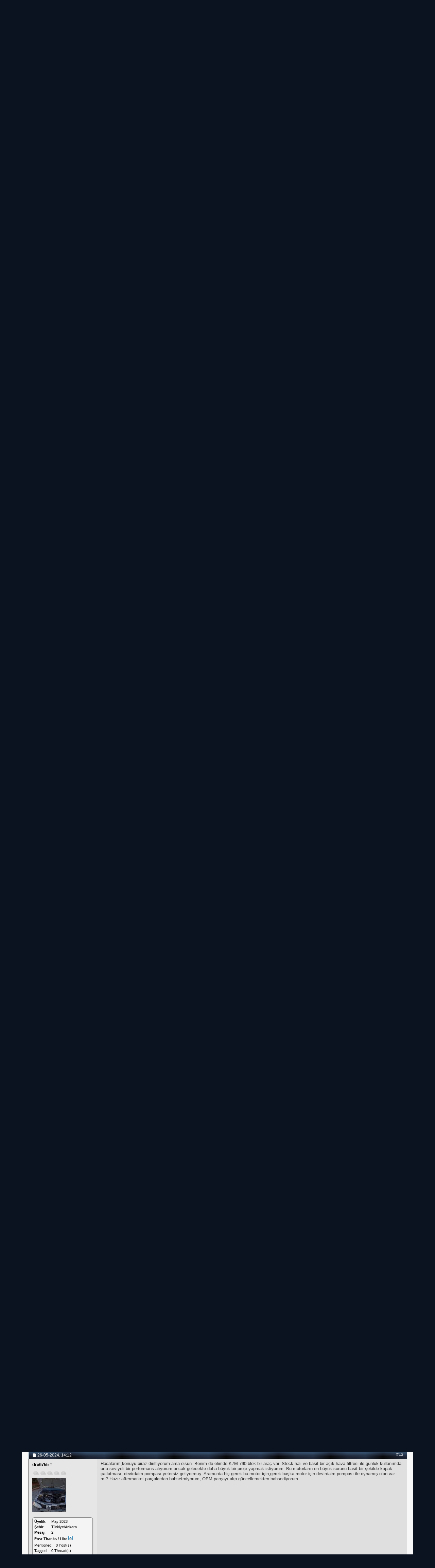

--- FILE ---
content_type: text/html; charset=windows-1254
request_url: http://www.techturkey.com/forum/atmosferik_besleme/183033-k7m_motor_icin_yapilabilecekler_.html?s=fdd87d04b2eaf1209f31e68d14e5eb0e
body_size: 19043
content:
<!DOCTYPE html PUBLIC "-//W3C//DTD XHTML 1.0 Transitional//EN" "http://www.w3.org/TR/xhtml1/DTD/xhtml1-transitional.dtd">
<html xmlns="http://www.w3.org/1999/xhtml" dir="ltr" lang="tr" id="vbulletin_html">
<head>
<base href="http://www.techturkey.com/forum/" /><!--[if IE]></base><![endif]-->
	<meta http-equiv="Content-Type" content="text/html; charset=windows-1254" />
<meta id="e_vb_meta_bburl" name="vb_meta_bburl" content="http://www.techturkey.com/forum" />

<meta name="generator" content="vBulletin 4.2.5" />
<meta http-equiv="X-UA-Compatible" content="IE=9" />

	<link rel="Shortcut Icon" href="http://www.techturkey.com/forum/images/favicon.ico" type="image/x-icon" />








<script type="text/javascript">
<!--
	if (typeof YAHOO === 'undefined') // Load ALL YUI Local
	{
		document.write('<script type="text/javascript" src="clientscript/yui/yuiloader-dom-event/yuiloader-dom-event.js?v=425"><\/script>');
		document.write('<script type="text/javascript" src="clientscript/yui/connection/connection-min.js?v=425"><\/script>');
		var yuipath = 'clientscript/yui';
		var yuicombopath = '';
		var remoteyui = false;
	}
	else	// Load Rest of YUI remotely (where possible)
	{
		var yuipath = 'clientscript/yui';
		var yuicombopath = '';
		var remoteyui = true;
		if (!yuicombopath)
		{
			document.write('<script type="text/javascript" src="clientscript/yui/connection/connection-min.js?v=425"><\/script>');
		}
	}
	var SESSIONURL = "s=f70cc4fef0d0f605bba46b0a6b14b1ac&";
	var SECURITYTOKEN = "guest";
	var IMGDIR_MISC = "images/misc";
	var IMGDIR_BUTTON = "images/buttons";
	var vb_disable_ajax = parseInt("0", 10);
	var SIMPLEVERSION = "425";
	var BBURL = "http://www.techturkey.com/forum";
	var LOGGEDIN = 0 > 0 ? true : false;
	var THIS_SCRIPT = "showthread";
	var RELPATH = "showthread.php?t=183033";
	var PATHS = {
		forum : "",
		cms   : "",
		blog  : ""
	};
	var AJAXBASEURL = "http://www.techturkey.com/forum/";
// -->
</script>
<script type="text/javascript" src="http://www.techturkey.com/forum/clientscript/vbulletin-core.js?v=425"></script>





	<link rel="stylesheet" type="text/css" href="http://www.techturkey.com/forum/css.php?styleid=58&amp;langid=5&amp;d=1555568559&amp;td=ltr&amp;sheet=bbcode.css,editor.css,popupmenu.css,reset-fonts.css,vbulletin.css,vbulletin-chrome.css,vbulletin-formcontrols.css," />

	<!--[if lt IE 8]>
	<link rel="stylesheet" type="text/css" href="http://www.techturkey.com/forum/css.php?styleid=58&amp;langid=5&amp;d=1555568559&amp;td=ltr&amp;sheet=popupmenu-ie.css,vbulletin-ie.css,vbulletin-chrome-ie.css,vbulletin-formcontrols-ie.css,editor-ie.css" />
	<![endif]-->

<script>
  (function(i,s,o,g,r,a,m){i['GoogleAnalyticsObject']=r;i[r]=i[r]||function(){
  (i[r].q=i[r].q||[]).push(arguments)},i[r].l=1*new Date();a=s.createElement(o),
  m=s.getElementsByTagName(o)[0];a.async=1;a.src=g;m.parentNode.insertBefore(a,m)
  })(window,document,'script','https://www.google-analytics.com/analytics.js','ga');

  ga('create', 'UA-7516851-1', 'auto');
  ga('send', 'pageview');

</script><style type="text/css">
.general_color a:link {color: rgb(51, 51, 51); text-decoration: none}
.general_color a:visited {color: rgb(51, 51, 51); text-decoration: none}
.general_color a:active {color: rgb(51, 51, 51); text-decoration: none}

.with_thumbs a:link {color: rgb(51, 51, 51); text-decoration: none}
.with_thumbs a:visited {color: rgb(51, 51, 51); text-decoration: none}
.with_thumbs a:active {color: rgb(51, 51, 51); text-decoration: none}

.postbit
{
	padding-top: 5px;
	padding-right: 0px;
	padding-bottom: 5px;
	padding-left: 0px;
	display: block;  
}
.post .postbit_controls
{
	padding-top: 0px;
	padding-right: 0px;
	padding-bottom: 0px;
	padding-left: 20px;
}
.post
{
	height: 30px;
	line-height: 30px;
	padding-top: 2px;
	padding-right: 5px;
	padding-bottom: 2px;
	padding-left: 10px;
	font-size: 16px;
	float: right;
	min-width: 60px;
	max-width: 200px;
	border-top-left-radius: 10px;
	border-top-right-radius: 0px;
	margin-bottom: 10px;
	border-bottom-right-radius: 0px;
	border-bottom-left-radius: 10px;
	background-repeat: no-repeat;
	background-position-x: left;
	background-position-y: center;
	background-color: #e6e6e6;
}
.post .post_thumbs
{
	letter-spacing: -0.04em;
	display: inline;
  font-family: "Trebuchet MS",Calibri,Verdana,sans-serif;
}
.post .post_thumbs img
{
	top: 3px;
	padding-top: 0px;
	padding-right: 0px;
	padding-bottom: 0px;
	padding-left: 1px;
	border-top-color: transparent;
	border-right-color: transparent;
	border-bottom-color: transparent;
	border-left-color: transparent;
	border-top-width: 1px;
	border-right-width: 1px;
	border-bottom-width: 1px;
	border-left-width: 1px;
	border-top-style: solid;
	border-right-style: solid;
	border-bottom-style: solid;
	border-left-style: solid;
	position: relative;
}
.post .post_thumbs img.thumbsup
{
	right: 7px;
  
}
.post .post_thumbs img.thumbsdown
{
	right: 3px;
  
}


/* css/tooltip.css -- fancy tooltips */

span.tool {
  position: relative;   /* this is key */
  cursor: help;
}
 
span.tool span.tip {
  display: none;        /* so is this */
}

/* tooltip will display on :hover event */
 
span.tool:hover span.tip {
  display: block;
  z-index: 10;
  position: absolute;
  left: -70px;
top: 1.6em;
  width: 150px;
  padding: 0px;
  font: normal;
  text-align: right;
  color: #4A4A6E;
}

/* css/tooltip.css */

.inlineimg
{
	vertical-align: inherit;
}
p.thumbers
{ 
        line-height: 20px;
        font-weight:bold;
        font-family: "Trebuchet MS",Calibri,Verdana,sans-serif;
	margin-top: 0px;
	margin-right: 0px;
	margin-bottom: 0px;
	margin-left: 0px;
}
h6.thumbsup
{
	font-weight: normal;
	margin-top: 0px;
	margin-right: 0px;
	margin-bottom: 0px;
	margin-left: 0px;
	overflow: hidden;
	letter-spacing: -0.05em;
	font-size: 14px;
	font-weight: bold;
}

.menu_popup
{
	font-size: 12px;
	border-top-color: #bbb;
	border-right-color: #bbb;
	border-bottom-color: #bbb;
	border-left-color: #bbb;
	border-top-width: 1px;
	border-right-width: 1px;
	border-bottom-width: 1px;
	border-left-width: 1px;
	border-top-style: solid;
	border-right-style: solid;
	border-bottom-style: solid;
	border-left-style: solid;
	opacity: 0.9;
	background-image: none;
	background-attachment: scroll;
	background-repeat: repeat;
	background-position-x: 0%;
	background-position-y: 0%;
	background-size: auto;
	background-origin: padding-box;
	background-clip: border-box;
	background-color: white;
}
.menu_popup h6, .menu_popup p
{
	padding-top: 0px;
	padding-right: 5px;
	padding-bottom: 6px;
	padding-left: 5px;
}

.h6 img
{
	top: 3px;
	padding-top: 0px;
	padding-right: 0px;
	padding-bottom: 20px;
	padding-left: 1px;
	border-top-color: transparent;
	border-right-color: transparent;
	border-bottom-color: transparent;
	border-left-color: transparent;
	border-top-width: 1px;
	border-right-width: 1px;
	border-bottom-width: 1px;
	border-left-width: 1px;
	border-top-style: solid;
	border-right-style: solid;
	border-bottom-style: solid;
	border-left-style: solid;
	position: relative;
}
</style>
<script type="text/javascript" src="clientscript/sc_thumbs.js"></script><script type="application/ld+json">
{
	"@context": "http://schema.org",
	"@type": "WebSite",
	"url": "http://www.techturkey.com",
	"potentialAction": {
		"@type": "SearchAction",
		"target": "http://www.techturkey.com/forum/search.php?do=process&query={search_term_string}",
		"query-input": "required name=search_term_string"
	}
}
</script><link rel="stylesheet" type="text/css" href="http://www.techturkey.com/forum/css.php?styleid=58&amp;langid=5&amp;d=1555568559&amp;td=ltr&amp;sheet=dbtech_thanks.css" />
	
	<meta name="description" content="Merhaba arkadaşlar, Megane 1 Sedan (makyajsız kasa) otomobilim var ve kısmetse bu yaz hafif makyajlandıktan sonra motora girişeceğim. Ama inanın ne ya" />

	<title> K7M Motor İçin Yapılabilecekler?</title>
	<link rel="canonical" href="http://www.techturkey.com/forum/atmosferik_besleme/183033-k7m_motor_icin_yapilabilecekler_.html?s=f70cc4fef0d0f605bba46b0a6b14b1ac" />
	
	
	
	
	
	
	
	
	

	
		<link rel="stylesheet" type="text/css" href="http://www.techturkey.com/forum/css.php?styleid=58&amp;langid=5&amp;d=1555568559&amp;td=ltr&amp;sheet=toolsmenu.css,postlist.css,showthread.css,postbit.css,options.css,attachment.css,poll.css,lightbox.css" />
	
	<!--[if lt IE 8]><link rel="stylesheet" type="text/css" href="http://www.techturkey.com/forum/css.php?styleid=58&amp;langid=5&amp;d=1555568559&amp;td=ltr&amp;sheet=toolsmenu-ie.css,postlist-ie.css,showthread-ie.css,postbit-ie.css,poll-ie.css" /><![endif]-->
<link rel="stylesheet" type="text/css" href="http://www.techturkey.com/forum/css.php?styleid=58&amp;langid=5&amp;d=1555568559&amp;td=ltr&amp;sheet=additional.css" />
<script type="text/javascript" src="http://www.techturkey.com/forum/clientscript/ncode_imageresizer_v1.6.js"></script>

<script type="text/javascript">
<!--
NcodeImageResizer.MODE = 'enlarge';
NcodeImageResizer.MAXWIDTH = '800';
NcodeImageResizer.MAXHEIGHT = '0';
NcodeImageResizer.BBURL = 'http://www.techturkey.com/forum';

vbphrase['ncode_imageresizer_warning_small'] = 'Click here to view the full image.';
vbphrase['ncode_imageresizer_warning_filesize'] = 'Click here to view the original image of %1$sx%2$spx and %3$sKB.';
vbphrase['ncode_imageresizer_warning_no_filesize'] = 'Click here to view the original image of %1$sx%2$spx.';
vbphrase['ncode_imageresizer_warning_fullsize'] = 'Click here to view the small image.';
// -->
</script>

<style type="text/css">
.brTag1 {
  height: 0px;
  font-size: 0px;
}

textarea.ncode_imageresizer_warning {
  font-size: 11px;
  font-family: Verdana, Arial, Helvetica, sans-serif;
  background: #FFFACD url(images/misc/nCode.png) 6px 6px no-repeat;
  color: #4F4300;
  border: 1px solid #FFEC7D;
  padding: 6px 0px 6px 30px;
  margin-top: 12px;
  height:27px !important;
  cursor: pointer;
  resize: none;
  overflow:hidden;
  -moz-border-radius: 6px 6px 0px 0px;
  -webkit-border-radius: 6px 6px 0px 0px;
  border-radius: 6px 6px 0px 0px;
}


</style>

<meta name="google-site-verification" content="QRjdXWTGabReOyAFu4mi1vs-CJMr3GmqC-CHMfXyDIY" />

					<script type="text/javascript">
					<!--
						var _gaq = _gaq || [];
						var inPagePlugin = '//www.google-analytics.com/plugins/ga/inpage_linkid.js';

						_gaq.push(['_setDomainName', '.techturkey.com']);

_gaq.push(['_setAccount', 'UA-7516851-1']);

_gaq.push(['_trackPageview']);

						(function() {
							var ga = document.createElement('script'); ga.type = 'text/javascript'; ga.async = true;
							ga.src = ('https:' == document.location.protocol ? 'https://ssl' : 'http://www') + '.google-analytics.com/ga.js';
							var s = document.getElementsByTagName('script')[0]; s.parentNode.insertBefore(ga, s);
						})();
					//-->
					</script>
				</head>

<body>

<div class="above_body"> <!-- closing tag is in template navbar -->
<div id="header" class="floatcontainer doc_header">
	<div><a name="top" href="http://www.techturkey.com/forum/?s=f70cc4fef0d0f605bba46b0a6b14b1ac" class="logo-image"><img src="http://www.techturkey.com/forum/./images/TTtema/88.jpg" alt="TechTurkey - Powered by vBulletin" /></a></div>
	<div id="toplinks" class="toplinks">
		
			<ul class="nouser">
			
				<li><a href="http://www.techturkey.com/forum/register.php?s=f70cc4fef0d0f605bba46b0a6b14b1ac" rel="nofollow">Kayıt ol</a></li>
			
				
				<li>
			<script type="text/javascript" src="clientscript/vbulletin_md5.js?v=425"></script>
			<form id="navbar_loginform" action="http://www.techturkey.com/forum/login.php?s=f70cc4fef0d0f605bba46b0a6b14b1ac&amp;do=login" method="post" onsubmit="md5hash(vb_login_password, vb_login_md5password, vb_login_md5password_utf, 0)">
				<fieldset id="logindetails" class="logindetails">
					<div>
						<div>
					<input type="text" class="textbox default-value" name="vb_login_username" id="navbar_username" size="10" accesskey="u" tabindex="101" value="Nickiniz" />
					<input type="password" class="textbox" tabindex="102" name="vb_login_password" id="navbar_password" size="10" />
					<input type="text" class="textbox default-value" tabindex="102" name="vb_login_password_hint" id="navbar_password_hint" size="10" value="Şifreniz" style="display:none;" />
					<input type="submit" class="loginbutton" tabindex="104" value="Giriş" title="Lütfen öngörülen bölümlere Kullanıcı isminizi ve Şifrenizi giriniz. Yada 'Kayıt Ol'-tuşuna tıklayarak Üye olabilirsiniz." accesskey="s" />
						</div>
					</div>
				</fieldset>
				<div id="remember" class="remember">
					<label for="cb_cookieuser_navbar"><input type="checkbox" name="cookieuser" value="1" id="cb_cookieuser_navbar" class="cb_cookieuser_navbar" accesskey="c" tabindex="103" /> <acronym title="Forumdan çıkış tuşunu kullanarak çıkana kadar, Forum tarafından otamatikmen tanınmanızı sağlar.">Beni hatırla</acronym></label>
				</div>

				<input type="hidden" name="s" value="f70cc4fef0d0f605bba46b0a6b14b1ac" />
				<input type="hidden" name="securitytoken" value="guest" />
				<input type="hidden" name="do" value="login" />
				<input type="hidden" name="vb_login_md5password" />
				<input type="hidden" name="vb_login_md5password_utf" />
			</form>
			<script type="text/javascript">
			YAHOO.util.Dom.setStyle('navbar_password_hint', "display", "inline");
			YAHOO.util.Dom.setStyle('navbar_password', "display", "none");
			vB_XHTML_Ready.subscribe(function()
			{
			//
				YAHOO.util.Event.on('navbar_username', "focus", navbar_username_focus);
				YAHOO.util.Event.on('navbar_username', "blur", navbar_username_blur);
				YAHOO.util.Event.on('navbar_password_hint', "focus", navbar_password_hint);
				YAHOO.util.Event.on('navbar_password', "blur", navbar_password);
			});
			
			function navbar_username_focus(e)
			{
			//
				var textbox = YAHOO.util.Event.getTarget(e);
				if (textbox.value == 'Nickiniz')
				{
				//
					textbox.value='';
					textbox.style.color='#000000';
				}
			}

			function navbar_username_blur(e)
			{
			//
				var textbox = YAHOO.util.Event.getTarget(e);
				if (textbox.value == '')
				{
				//
					textbox.value='Nickiniz';
					textbox.style.color='rgb(204, 0, 51)';
				}
			}
			
			function navbar_password_hint(e)
			{
			//
				var textbox = YAHOO.util.Event.getTarget(e);
				
				YAHOO.util.Dom.setStyle('navbar_password_hint', "display", "none");
				YAHOO.util.Dom.setStyle('navbar_password', "display", "inline");
				YAHOO.util.Dom.get('navbar_password').focus();
			}

			function navbar_password(e)
			{
			//
				var textbox = YAHOO.util.Event.getTarget(e);
				
				if (textbox.value == '')
				{
					YAHOO.util.Dom.setStyle('navbar_password_hint', "display", "inline");
					YAHOO.util.Dom.setStyle('navbar_password', "display", "none");
				}
			}
			</script>
				</li>
				
			</ul>
		
	</div>
	<div class="ad_global_header">
		
		
	</div>
	<hr />
</div>
<script>
  (function(i,s,o,g,r,a,m){i['GoogleAnalyticsObject']=r;i[r]=i[r]||function(){
  (i[r].q=i[r].q||[]).push(arguments)},i[r].l=1*new Date();a=s.createElement(o),
  m=s.getElementsByTagName(o)[0];a.async=1;a.src=g;m.parentNode.insertBefore(a,m)
  })(window,document,'script','https://www.google-analytics.com/analytics.js','ga');

  ga('create', 'UA-7516851-1', 'auto');
  ga('send', 'pageview');

</script>
<div id="navbar" class="navbar">
	<ul id="navtabs" class="navtabs floatcontainer">
		
		
	
		<li  id="tab_otg1_622">
			<a rel="nofollow" class="navtab" href="Http://www.Techturkey.com?tabid=30">TechTurkey</a>
		</li>
		
		

	
		<li class="selected" id="vbtab_forum">
			<a class="navtab" href="http://www.techturkey.com/forum/?s=f70cc4fef0d0f605bba46b0a6b14b1ac">Forum</a>
		</li>
		
		
			<ul class="floatcontainer">
				
					
						
							<li id="vbflink_calendar"><a href="http://www.techturkey.com/forum/calendar.php?s=f70cc4fef0d0f605bba46b0a6b14b1ac">Ajanda</a></li>
						
					
				
					
						<li class="popupmenu" id="vbmenu_community">
							<a href="javascript://" class="popupctrl">Topluluk</a>
							<ul class="popupbody popuphover">
								
									<li id="vbclink_members"><a href="http://www.techturkey.com/forum/members/list/?s=f70cc4fef0d0f605bba46b0a6b14b1ac">Üye Listesi</a></li>
								
									<li id="link_ode0_444"><a rel="nofollow" href="http://www.techturkey.com/forum/usertag.php?do=statistics&amp;s=f70cc4fef0d0f605bba46b0a6b14b1ac">User Tagging Statistics</a></li>
								
									<li id="link_ode0_560"><a rel="nofollow" href="http://www.techturkey.com/forum/usertag.php?do=list&amp;action=hashes&amp;s=f70cc4fef0d0f605bba46b0a6b14b1ac">Hash Tag Subscriptions</a></li>
								
							</ul>
						</li>
					
				
					
						<li class="popupmenu" id="vbmenu_actions">
							<a href="javascript://" class="popupctrl">Eylemler</a>
							<ul class="popupbody popuphover">
								
									<li id="vbalink_mfr"><a rel="nofollow" href="http://www.techturkey.com/forum/forumdisplay.php?do=markread&amp;markreadhash=guest&amp;s=f70cc4fef0d0f605bba46b0a6b14b1ac">Forumları Okundu Kabul Et</a></li>
								
							</ul>
						</li>
					
				
					
						<li class="popupmenu" id="vbmenu_qlinks">
							<a href="javascript://" class="popupctrl">Yararlı Linkler</a>
							<ul class="popupbody popuphover">
								
									<li id="vbqlink_online"><a href="http://www.techturkey.com/forum/online.php?s=f70cc4fef0d0f605bba46b0a6b14b1ac">Kimler Online</a></li>
								
									<li id="link_odez_777"><a rel="nofollow" href="http://www.techturkey.com/forum/usertag.php?do=statistics&amp;s=f70cc4fef0d0f605bba46b0a6b14b1ac">User Tagging Statistics</a></li>
								
									<li id="link_odez_469"><a rel="nofollow" href="http://www.techturkey.com/forum/usertag.php?do=list&amp;action=hashes&amp;s=f70cc4fef0d0f605bba46b0a6b14b1ac">Hash Tag Subscriptions</a></li>
								
									<li id="link_ode0_786"><a rel="nofollow" href="http://www.techturkey.com/forum/thanks.php?do=statistics&amp;s=f70cc4fef0d0f605bba46b0a6b14b1ac">Thanks / Like Statistics</a></li>
								
									<li id="link_ode0_453"><a rel="nofollow" href="http://www.techturkey.com/forum/thanks.php?do=hottest&amp;s=f70cc4fef0d0f605bba46b0a6b14b1ac">Hottest Threads / Posts</a></li>
								
							</ul>
						</li>
					
				
			</ul>
		

	
		<li  id="tab_otg1_707">
			<a rel="nofollow" class="navtab" href="http://www.techturkey.com/forum/forumdisplay.php?28-Project-Cars">Project Cars</a>
		</li>
		
		

	
		<li  id="tab_otg1_551">
			<a rel="nofollow" class="navtab" href="http://www.techturkey.com/forum/forumdisplay.php?32-Makaleler-amp-Teknik-Bilgiler">Makaleler</a>
		</li>
		
		

	
		<li  id="tab_otk0_824">
			<a rel="nofollow" class="navtab" href="http://www.techturkey.com/forum/search.php?do=getnew&amp;contenttype=vBForum_Post&amp;s=f70cc4fef0d0f605bba46b0a6b14b1ac">Yeni Mesajlar</a>
		</li>
		
		

		
	</ul>
	
		<div id="globalsearch" class="globalsearch">
			<form action="http://www.techturkey.com/forum/search.php?s=f70cc4fef0d0f605bba46b0a6b14b1ac&amp;do=process" method="post" id="navbar_search" class="navbar_search">
				
				<input type="hidden" name="securitytoken" value="guest" />
				<input type="hidden" name="do" value="process" />
				<span class="textboxcontainer"><span><input type="text" value="" name="query" class="textbox" tabindex="99"/></span></span>
				<span class="buttoncontainer"><span><input type="image" class="searchbutton" src="images/buttons/search.png" name="submit" onclick="document.getElementById('navbar_search').submit;" tabindex="100"/></span></span>
			</form>
			<ul class="navbar_advanced_search">
				<li><a href="http://www.techturkey.com/forum/search.php?s=f70cc4fef0d0f605bba46b0a6b14b1ac" accesskey="4">Gelişmiş Ara</a></li>
				
			</ul>
		</div>
	
</div>
</div><!-- closing div for above_body -->

<div class="body_wrapper">
<div id="breadcrumb" class="breadcrumb">
	<ul class="floatcontainer">
	<li class="navbithome"><a href="http://www.techturkey.com/forum/index.php?s=f70cc4fef0d0f605bba46b0a6b14b1ac" accesskey="1"><img src="http://www.techturkey.com/forum/images/misc/navbit-home.png" alt="Ana Sayfa" /></a></li>
		
	<li class="navbit" itemscope="itemscope" itemtype="http://data-vocabulary.org/Breadcrumb"><a href="http://www.techturkey.com/forum/?s=f70cc4fef0d0f605bba46b0a6b14b1ac" itemprop="url"><span itemprop="title">Forum</span></a></li>

	<li class="navbit" itemscope="itemscope" itemtype="http://data-vocabulary.org/Breadcrumb"><a href="http://www.techturkey.com/forum/techturkey_tech/?s=f70cc4fef0d0f605bba46b0a6b14b1ac" itemprop="url"><span itemprop="title">Techturkey Tech</span></a></li>

	<li class="navbit" itemscope="itemscope" itemtype="http://data-vocabulary.org/Breadcrumb"><a href="http://www.techturkey.com/forum/atmosferik_besleme/?s=f70cc4fef0d0f605bba46b0a6b14b1ac" itemprop="url"><span itemprop="title">Atmosferik Besleme</span></a></li>

		
	<li class="navbit lastnavbit"><span itemprop="title"> K7M Motor İçin Yapılabilecekler?</span></li>

	</ul>
	<hr />
</div>






<h2 class="blockhead" style="padding-top:5px;"><a rel="nofollow" href="http://www.techturkey.com/forum/usertag.php?do=list&amp;action=tags&amp;t=183033&amp;s=f70cc4fef0d0f605bba46b0a6b14b1ac">User Tag List</a></h2>
<div class="blockbody settings_form_border">
	
	
</div>


	<div id="above_postlist" class="above_postlist">
		
		<div id="pagination_top" class="pagination_top">
		
			<div id="postpagestats_above" class="postpagestats">
				13 sonuçtan 1 ile 13 arası
			</div>
		</div>
	</div>
	<div id="pagetitle" class="pagetitle">
		<h1>
			Konu: <span class="threadtitle"><a href="http://www.techturkey.com/forum/atmosferik_besleme/183033-k7m_motor_icin_yapilabilecekler_.html?s=f70cc4fef0d0f605bba46b0a6b14b1ac" title="Sayfaya güncelle">K7M Motor İçin Yapılabilecekler?</a></span>
		</h1>
		
			
<span id="fb-root"></span>
<script type="text/javascript" src="//connect.facebook.net/tr_TR/sdk.js#appId=512957965579024&amp;xfbml=1"></script>

<fb:like href="atmosferik_besleme/183033-k7m_motor_icin_yapilabilecekler_.html" font="tahoma" layout="standard" show_faces="false" width="300" action="like" colorscheme="light" data-share="true"></fb:like>
		
	</div>
	<div id="thread_controls" class="thread_controls toolsmenu">
		<div>
		<ul id="postlist_popups" class="postlist_popups popupgroup">
			
			
			<li class="popupmenu" id="threadtools">
				<h6><a class="popupctrl" href="javascript://">Seçenekler</a></h6>
				<ul class="popupbody popuphover">
					<li><a href="http://www.techturkey.com/forum/printthread.php?t=183033&amp;pp=19&amp;page=1&amp;s=f70cc4fef0d0f605bba46b0a6b14b1ac" accesskey="3" rel="nofollow">Yazdırılabilir şekli göster</a></li>
					
					<li>
						
					</li>
					
				</ul>
			</li>

			

			

			

			

			
			</ul>
		</div>
	</div>

<div id="postlist" class="postlist restrain">
	

	
		<ol id="posts" class="posts" start="1">
			
<li class="postbitlegacy postbitim postcontainer old" id="post_7453009">
<!-- see bottom of postbit.css for .userinfo .popupmenu styles -->

	<div class="posthead">
			<span class="postdate old">
				
					<span class="date">05-05-2014,&nbsp;<span class="time">16:43</span></span>
				
			</span>
			<span class="nodecontrols">
				
					<a name="post7453009" href="http://www.techturkey.com/forum/atmosferik_besleme/183033-k7m_motor_icin_yapilabilecekler_-post7453009.html?s=f70cc4fef0d0f605bba46b0a6b14b1ac#post7453009" class="postcounter">#1</a><a id="postcount7453009" name="1"></a>
				
				
				
			</span>
	</div>
	<div class="postdetails">
		<div class="userinfo">
			<div class="username_container">
			
				<div class="popupmenu memberaction">
	<a rel="nofollow" class="username offline popupctrl" href="http://www.techturkey.com/forum/member.php?u=42378&amp;s=f70cc4fef0d0f605bba46b0a6b14b1ac" title="FreeCaptiv3 çevrimdışı"><strong><s>FreeCaptiv3</s></strong></a>
	<ul class="popupbody popuphover memberaction_body">
		<li class="left">
			<a rel="nofollow" href="http://www.techturkey.com/forum/member.php?u=42378&amp;s=f70cc4fef0d0f605bba46b0a6b14b1ac" class="siteicon_profile">
				Profil bilgileri
			</a>
		</li>
		
		<li class="right">
			<a href="http://www.techturkey.com/forum/search.php?do=finduser&amp;userid=42378&amp;contenttype=vBForum_Post&amp;showposts=1&amp;s=f70cc4fef0d0f605bba46b0a6b14b1ac" class="siteicon_forum" rel="nofollow">
				Mesajlarını Göster
			</a>
		</li>
		
		
		
		
		
		
		
		

		

		
		
	</ul>
</div>
				<img class="inlineimg onlinestatus" src="http://www.techturkey.com/forum/images/statusicon/user-offline.png" alt="FreeCaptiv3 çevrimdışı" border="0" />

			
			</div>
			<span class="usertitle">
				Uzaklaştırılmış Kullanıcı
			</span>
			
			
			
			 
			
				<hr />
				<dl class="userinfo_extra">
<div class="postbitboxes">
					<dt><b>Üyelik</b></dt> <dd>Nov 2013</dd>
					
					
						 <dt><b>Şehir</b></dt> <dd>Ankara - Ş.Urfa</dd>
                                        
                                        <dt><b>Mesaj</b></dt> <dd>503</dd>	
					
<dd class="collapse" style="font-weight:bold; clear:both;">Post Thanks / Like <a class="collapse" id="collapse_c_thanks_post7453009" href="http://www.techturkey.com/forum/atmosferik_besleme/183033-k7m_motor_icin_yapilabilecekler_.html#top" style="position:relative; top:0px; right:0px; float:none;" ><img src="http://www.techturkey.com/forum/images/buttons/collapse_40b.png" alt="" /></a></dd>
<dd>
<dl id="c_thanks_post7453009" style="display:none;">



</dl>
</dd>
<dt>Mentioned</dt> <dd>3 Post(s)</dd>
<dt>Tagged</dt> <dd>0 Thread(s)</dd>
</div>
				</dl>
				
				
				<div class="imlinks">
					 <a href="javascript://" onclick="imwindow('aim', '42378', 440, 255); return false;"><img src="http://www.techturkey.com/forum/images/misc/im_aim.gif" alt="FreeCaptiv3 - AİM üzeri Mesaj gönder" /></a>  <a href="javascript://" onclick="imwindow('yahoo', '42378', 400, 200); return false;"><img src="http://www.techturkey.com/forum/images/misc/im_yahoo.gif" alt="FreeCaptiv3 - YAHOO üzeri Mesaj gönder" /></a> 
				</div>
			
		</div>
		<div class="postbody">
			<div class="postrow">
				
				
				<h2 class="title icon">
					K7M Motor İçin Yapılabilecekler?
				</h2>
				


						
							
							
						
						
				<div class="content">
					<div id="post_message_7453009">
						<blockquote class="postcontent restore ">
							Merhaba arkadaşlar, Megane 1 Sedan (makyajsız kasa) otomobilim var ve kısmetse bu yaz hafif makyajlandıktan sonra motora girişeceğim. Ama inanın ne yapacağımı hiç bilmiyorum. Şu anlık sadece CAİ var gerisi hakkında kara kara düşünmekteyim. Siz değerli arkadaşlarımın yorumlarını bekliyorum.
						</blockquote>
					</div>

					
				</div>
			</div>
			
			<div class="cleardiv"></div>
		</div>
	</div>
		<div class="postfoot">
			<!-- <div class="postfoot_container"> -->
			<div class="textcontrols floatcontainer">
				<span class="postcontrols">
					<img style="display:none" id="progress_7453009" src="http://www.techturkey.com/forum/images/misc/progress.gif" alt="" />
					
					
					
						<a id="qrwq_7453009" class="newreply" href="http://www.techturkey.com/forum/newreply.php?do=newreply&amp;p=7453009&amp;s=f70cc4fef0d0f605bba46b0a6b14b1ac" rel="nofollow" title="Alıntı"><img id="quoteimg_7453009" src="http://www.techturkey.com/forum/clear.gif" alt="Alıntı" />  Alıntı</a> 
					
					
					
				</span>
				<span class="postlinking">
					
						
					

					
					
					
					

					
					

					
					
					
					
					
				</span>
			<!-- </div> -->
			</div>
		</div>
	<hr />
</li>

<li class="postbitlegacy postbitim postcontainer old" id="post_7453080">
<!-- see bottom of postbit.css for .userinfo .popupmenu styles -->

	<div class="posthead">
			<span class="postdate old">
				
					<span class="date">05-05-2014,&nbsp;<span class="time">17:38</span></span>
				
			</span>
			<span class="nodecontrols">
				
					<a name="post7453080" href="http://www.techturkey.com/forum/atmosferik_besleme/183033-k7m_motor_icin_yapilabilecekler_-post7453080.html?s=f70cc4fef0d0f605bba46b0a6b14b1ac#post7453080" class="postcounter">#2</a><a id="postcount7453080" name="2"></a>
				
				
				
			</span>
	</div>
	<div class="postdetails">
		<div class="userinfo">
			<div class="username_container">
			
				<div class="popupmenu memberaction">
	<a rel="nofollow" class="username offline popupctrl" href="http://www.techturkey.com/forum/member.php?u=25981&amp;s=f70cc4fef0d0f605bba46b0a6b14b1ac" title="EMO çevrimdışı"><strong><font color="black">EMO</font></strong></a>
	<ul class="popupbody popuphover memberaction_body">
		<li class="left">
			<a rel="nofollow" href="http://www.techturkey.com/forum/member.php?u=25981&amp;s=f70cc4fef0d0f605bba46b0a6b14b1ac" class="siteicon_profile">
				Profil bilgileri
			</a>
		</li>
		
		<li class="right">
			<a href="http://www.techturkey.com/forum/search.php?do=finduser&amp;userid=25981&amp;contenttype=vBForum_Post&amp;showposts=1&amp;s=f70cc4fef0d0f605bba46b0a6b14b1ac" class="siteicon_forum" rel="nofollow">
				Mesajlarını Göster
			</a>
		</li>
		
		
		
		
		
		
		
		

		

		
		
	</ul>
</div>
				<img class="inlineimg onlinestatus" src="http://www.techturkey.com/forum/images/statusicon/user-offline.png" alt="EMO çevrimdışı" border="0" />

			
			</div>
			<span class="usertitle">
				
			</span>
			
				<span class="rank"><img src="http://www.techturkey.com/forum/images/ks/gri0.gif" alt="" border="" /></span>
			
			
			
			
			<a rel="nofollow" class="postuseravatar" href="http://www.techturkey.com/forum/member.php?u=25981&amp;s=f70cc4fef0d0f605bba46b0a6b14b1ac" title="EMO çevrimdışı">
				<img src="http://www.techturkey.com/forum/avatars/emo?dateline=1397860697&amp;s=f70cc4fef0d0f605bba46b0a6b14b1ac" alt="EMO - ait Kullanıcı Resmi (Avatar)" title="EMO - ait Kullanıcı Resmi (Avatar)" />
			</a>
			 
			
				<hr />
				<dl class="userinfo_extra">
<div class="postbitboxes">
					<dt><b>Üyelik</b></dt> <dd>Dec 2011</dd>
					
					<dt><b>Yaş</b></dt> <dd>38</dd>
						 <dt><b>Şehir</b></dt> <dd>İstanbul/Kocaeli(Gebze)</dd>
                                        
                                        <dt><b>Mesaj</b></dt> <dd>206</dd>	
					
<dd class="collapse" style="font-weight:bold; clear:both;">Post Thanks / Like <a class="collapse" id="collapse_c_thanks_post7453080" href="http://www.techturkey.com/forum/atmosferik_besleme/183033-k7m_motor_icin_yapilabilecekler_.html#top" style="position:relative; top:0px; right:0px; float:none;" ><img src="http://www.techturkey.com/forum/images/buttons/collapse_40b.png" alt="" /></a></dd>
<dd>
<dl id="c_thanks_post7453080" style="display:none;">



</dl>
</dd>
<dt>Mentioned</dt> <dd>0 Post(s)</dd>
<dt>Tagged</dt> <dd>0 Thread(s)</dd>
</div>
				</dl>
				
				
				<div class="imlinks">
					    
				</div>
			
		</div>
		<div class="postbody">
			<div class="postrow">
				
				


						
						
				<div class="content">
					<div id="post_message_7453080">
						<blockquote class="postcontent restore ">
							Dostum k7m'den beklentin nedir,atmosferikmi,aşırı beslememi? Atmosferik ise uğraşına değmez.
						</blockquote>
					</div>

					
				</div>
			</div>
			
			<div class="cleardiv"></div>
		</div>
	</div>
		<div class="postfoot">
			<!-- <div class="postfoot_container"> -->
			<div class="textcontrols floatcontainer">
				<span class="postcontrols">
					<img style="display:none" id="progress_7453080" src="http://www.techturkey.com/forum/images/misc/progress.gif" alt="" />
					
					
					
						<a id="qrwq_7453080" class="newreply" href="http://www.techturkey.com/forum/newreply.php?do=newreply&amp;p=7453080&amp;s=f70cc4fef0d0f605bba46b0a6b14b1ac" rel="nofollow" title="Alıntı"><img id="quoteimg_7453080" src="http://www.techturkey.com/forum/clear.gif" alt="Alıntı" />  Alıntı</a> 
					
					
					
				</span>
				<span class="postlinking">
					
						
					

					
					
					
					

					
					

					
					
					
					
					
				</span>
			<!-- </div> -->
			</div>
		</div>
	<hr />
</li>

<li class="postbitlegacy postbitim postcontainer old" id="post_7453165">
<!-- see bottom of postbit.css for .userinfo .popupmenu styles -->

	<div class="posthead">
			<span class="postdate old">
				
					<span class="date">05-05-2014,&nbsp;<span class="time">18:48</span></span>
				
			</span>
			<span class="nodecontrols">
				
					<a name="post7453165" href="http://www.techturkey.com/forum/atmosferik_besleme/183033-k7m_motor_icin_yapilabilecekler_-post7453165.html?s=f70cc4fef0d0f605bba46b0a6b14b1ac#post7453165" class="postcounter">#3</a><a id="postcount7453165" name="3"></a>
				
				
				
			</span>
	</div>
	<div class="postdetails">
		<div class="userinfo">
			<div class="username_container">
			
				<div class="popupmenu memberaction">
	<a rel="nofollow" class="username offline popupctrl" href="http://www.techturkey.com/forum/member.php?u=42378&amp;s=f70cc4fef0d0f605bba46b0a6b14b1ac" title="FreeCaptiv3 çevrimdışı"><strong><s>FreeCaptiv3</s></strong></a>
	<ul class="popupbody popuphover memberaction_body">
		<li class="left">
			<a rel="nofollow" href="http://www.techturkey.com/forum/member.php?u=42378&amp;s=f70cc4fef0d0f605bba46b0a6b14b1ac" class="siteicon_profile">
				Profil bilgileri
			</a>
		</li>
		
		<li class="right">
			<a href="http://www.techturkey.com/forum/search.php?do=finduser&amp;userid=42378&amp;contenttype=vBForum_Post&amp;showposts=1&amp;s=f70cc4fef0d0f605bba46b0a6b14b1ac" class="siteicon_forum" rel="nofollow">
				Mesajlarını Göster
			</a>
		</li>
		
		
		
		
		
		
		
		

		

		
		
	</ul>
</div>
				<img class="inlineimg onlinestatus" src="http://www.techturkey.com/forum/images/statusicon/user-offline.png" alt="FreeCaptiv3 çevrimdışı" border="0" />

			
			</div>
			<span class="usertitle">
				Uzaklaştırılmış Kullanıcı
			</span>
			
			
			
			 
			
				<hr />
				<dl class="userinfo_extra">
<div class="postbitboxes">
					<dt><b>Üyelik</b></dt> <dd>Nov 2013</dd>
					
					
						 <dt><b>Şehir</b></dt> <dd>Ankara - Ş.Urfa</dd>
                                        
                                        <dt><b>Mesaj</b></dt> <dd>503</dd>	
					
<dd class="collapse" style="font-weight:bold; clear:both;">Post Thanks / Like <a class="collapse" id="collapse_c_thanks_post7453165" href="http://www.techturkey.com/forum/atmosferik_besleme/183033-k7m_motor_icin_yapilabilecekler_.html#top" style="position:relative; top:0px; right:0px; float:none;" ><img src="http://www.techturkey.com/forum/images/buttons/collapse_40b.png" alt="" /></a></dd>
<dd>
<dl id="c_thanks_post7453165" style="display:none;">



</dl>
</dd>
<dt>Mentioned</dt> <dd>3 Post(s)</dd>
<dt>Tagged</dt> <dd>0 Thread(s)</dd>
</div>
				</dl>
				
				
				<div class="imlinks">
					 <a href="javascript://" onclick="imwindow('aim', '42378', 440, 255); return false;"><img src="http://www.techturkey.com/forum/images/misc/im_aim.gif" alt="FreeCaptiv3 - AİM üzeri Mesaj gönder" /></a>  <a href="javascript://" onclick="imwindow('yahoo', '42378', 400, 200); return false;"><img src="http://www.techturkey.com/forum/images/misc/im_yahoo.gif" alt="FreeCaptiv3 - YAHOO üzeri Mesaj gönder" /></a> 
				</div>
			
		</div>
		<div class="postbody">
			<div class="postrow">
				
				


						
						
				<div class="content">
					<div id="post_message_7453165">
						<blockquote class="postcontent restore ">
							Öncelikle cevabın ve ilgin için çok teşekkür ederim. Bu işler pat diye olacak işler değil bilirim. Fakat küçüklükten beri bir hayalim var. O da yadigarı biraz olsun hızlandırıp spor bir otomobil haline getirmek. Atmosferikde bir kaç haram beygir almak iiçn çok ama çok uğraşmalıyım biliyorum. Peki aşırı besleme olayı hakkında ne düşünüyorsun?<br />
<br />
Saygılar.
						</blockquote>
					</div>

					
				</div>
			</div>
			
			<div class="cleardiv"></div>
		</div>
	</div>
		<div class="postfoot">
			<!-- <div class="postfoot_container"> -->
			<div class="textcontrols floatcontainer">
				<span class="postcontrols">
					<img style="display:none" id="progress_7453165" src="http://www.techturkey.com/forum/images/misc/progress.gif" alt="" />
					
					
					
						<a id="qrwq_7453165" class="newreply" href="http://www.techturkey.com/forum/newreply.php?do=newreply&amp;p=7453165&amp;s=f70cc4fef0d0f605bba46b0a6b14b1ac" rel="nofollow" title="Alıntı"><img id="quoteimg_7453165" src="http://www.techturkey.com/forum/clear.gif" alt="Alıntı" />  Alıntı</a> 
					
					
					
				</span>
				<span class="postlinking">
					
						
					

					
					
					
					

					
					

					
					
					
					
					
				</span>
			<!-- </div> -->
			</div>
		</div>
	<hr />
</li>

<li class="postbitlegacy postbitim postcontainer old" id="post_7453556">
<!-- see bottom of postbit.css for .userinfo .popupmenu styles -->

	<div class="posthead">
			<span class="postdate old">
				
					<span class="date">05-05-2014,&nbsp;<span class="time">22:56</span></span>
				
			</span>
			<span class="nodecontrols">
				
					<a name="post7453556" href="http://www.techturkey.com/forum/atmosferik_besleme/183033-k7m_motor_icin_yapilabilecekler_-post7453556.html?s=f70cc4fef0d0f605bba46b0a6b14b1ac#post7453556" class="postcounter">#4</a><a id="postcount7453556" name="4"></a>
				
				
				
			</span>
	</div>
	<div class="postdetails">
		<div class="userinfo">
			<div class="username_container">
			
				<div class="popupmenu memberaction">
	<a rel="nofollow" class="username offline popupctrl" href="http://www.techturkey.com/forum/member.php?u=17175&amp;s=f70cc4fef0d0f605bba46b0a6b14b1ac" title="emre55 çevrimdışı"><strong><font color="black">emre55</font></strong></a>
	<ul class="popupbody popuphover memberaction_body">
		<li class="left">
			<a rel="nofollow" href="http://www.techturkey.com/forum/member.php?u=17175&amp;s=f70cc4fef0d0f605bba46b0a6b14b1ac" class="siteicon_profile">
				Profil bilgileri
			</a>
		</li>
		
		<li class="right">
			<a href="http://www.techturkey.com/forum/search.php?do=finduser&amp;userid=17175&amp;contenttype=vBForum_Post&amp;showposts=1&amp;s=f70cc4fef0d0f605bba46b0a6b14b1ac" class="siteicon_forum" rel="nofollow">
				Mesajlarını Göster
			</a>
		</li>
		
		
		
		
		
		
		
		

		

		
		
	</ul>
</div>
				<img class="inlineimg onlinestatus" src="http://www.techturkey.com/forum/images/statusicon/user-offline.png" alt="emre55 çevrimdışı" border="0" />

			
			</div>
			<span class="usertitle">
				
			</span>
			
				<span class="rank"><img src="http://www.techturkey.com/forum/images/ks/s1.gif" alt="" border="" /></span>
			
			
			
			
			<a rel="nofollow" class="postuseravatar" href="http://www.techturkey.com/forum/member.php?u=17175&amp;s=f70cc4fef0d0f605bba46b0a6b14b1ac" title="emre55 çevrimdışı">
				<img src="http://www.techturkey.com/forum/avatars/emre55?dateline=1469879523&amp;s=f70cc4fef0d0f605bba46b0a6b14b1ac" alt="emre55 - ait Kullanıcı Resmi (Avatar)" title="emre55 - ait Kullanıcı Resmi (Avatar)" />
			</a>
			 
			
				<hr />
				<dl class="userinfo_extra">
<div class="postbitboxes">
					<dt><b>Üyelik</b></dt> <dd>Oct 2010</dd>
					
					<dt><b>Yaş</b></dt> <dd>31</dd>
						 <dt><b>Şehir</b></dt> <dd>istanbul/Kartal</dd>
                                        
                                        <dt><b>Mesaj</b></dt> <dd>1.550</dd>	
					
<dd class="collapse" style="font-weight:bold; clear:both;">Post Thanks / Like <a class="collapse" id="collapse_c_thanks_post7453556" href="http://www.techturkey.com/forum/atmosferik_besleme/183033-k7m_motor_icin_yapilabilecekler_.html#top" style="position:relative; top:0px; right:0px; float:none;" ><img src="http://www.techturkey.com/forum/images/buttons/collapse_40b.png" alt="" /></a></dd>
<dd>
<dl id="c_thanks_post7453556" style="display:none;">



</dl>
</dd>
<dt>Mentioned</dt> <dd>2 Post(s)</dd>
<dt>Tagged</dt> <dd>0 Thread(s)</dd>
</div>
				</dl>
				
				
				<div class="imlinks">
					    
				</div>
			
		</div>
		<div class="postbody">
			<div class="postrow has_after_content">
				
				


						
						
				<div class="content">
					<div id="post_message_7453556">
						<blockquote class="postcontent restore ">
							aynı motoru bende kullanıyorum, bende araştırdım ama heralde parçası vs yok ki işte birşeyler yapmak içinde deli paralar harcamak gerek, olsa harcarım, artık corsa görmekten honda görmekten midem bulandı farklı araç yürütmek hem gurur verir hem şaka olur  <img src="http://www.techturkey.com/forum/images/smilies/smile.png" border="0" alt="" title="Smile" class="inlineimg" /> corsacılar hondacılar kızmasın kötülemiyorum <img src="http://www.techturkey.com/forum/images/smilies/smile.png" border="0" alt="" title="Smile" class="inlineimg" />      yazılım filtre headers portpolish vs yapılır diye düşünüyorum, ufakta olsa bişeyler farkeder.
						</blockquote>
					</div>

					
				</div>
			</div>
			
			<div class="after_content">
				
				
				
				
					<blockquote class="signature restore"><div class="signaturecontainer">AKKAYA OTOMOTİV  KAPORTA&amp;BOYA SERVİSİ<br />
         İstanbul / Kartal</div></blockquote>
				
				
			</div>
			
			<div class="cleardiv"></div>
		</div>
	</div>
		<div class="postfoot">
			<!-- <div class="postfoot_container"> -->
			<div class="textcontrols floatcontainer">
				<span class="postcontrols">
					<img style="display:none" id="progress_7453556" src="http://www.techturkey.com/forum/images/misc/progress.gif" alt="" />
					
					
					
						<a id="qrwq_7453556" class="newreply" href="http://www.techturkey.com/forum/newreply.php?do=newreply&amp;p=7453556&amp;s=f70cc4fef0d0f605bba46b0a6b14b1ac" rel="nofollow" title="Alıntı"><img id="quoteimg_7453556" src="http://www.techturkey.com/forum/clear.gif" alt="Alıntı" />  Alıntı</a> 
					
					
					
				</span>
				<span class="postlinking">
					
						
					

					
					
					
					

					
					

					
					
					
					
					
				</span>
			<!-- </div> -->
			</div>
		</div>
	<hr />
</li>

<li class="postbitlegacy postbitim postcontainer old" id="post_7453663">
<!-- see bottom of postbit.css for .userinfo .popupmenu styles -->

	<div class="posthead">
			<span class="postdate old">
				
					<span class="date">05-05-2014,&nbsp;<span class="time">23:54</span></span>
				
			</span>
			<span class="nodecontrols">
				
					<a name="post7453663" href="http://www.techturkey.com/forum/atmosferik_besleme/183033-k7m_motor_icin_yapilabilecekler_-post7453663.html?s=f70cc4fef0d0f605bba46b0a6b14b1ac#post7453663" class="postcounter">#5</a><a id="postcount7453663" name="5"></a>
				
				
				
			</span>
	</div>
	<div class="postdetails">
		<div class="userinfo">
			<div class="username_container">
			
				<div class="popupmenu memberaction">
	<a rel="nofollow" class="username offline popupctrl" href="http://www.techturkey.com/forum/member.php?u=42378&amp;s=f70cc4fef0d0f605bba46b0a6b14b1ac" title="FreeCaptiv3 çevrimdışı"><strong><s>FreeCaptiv3</s></strong></a>
	<ul class="popupbody popuphover memberaction_body">
		<li class="left">
			<a rel="nofollow" href="http://www.techturkey.com/forum/member.php?u=42378&amp;s=f70cc4fef0d0f605bba46b0a6b14b1ac" class="siteicon_profile">
				Profil bilgileri
			</a>
		</li>
		
		<li class="right">
			<a href="http://www.techturkey.com/forum/search.php?do=finduser&amp;userid=42378&amp;contenttype=vBForum_Post&amp;showposts=1&amp;s=f70cc4fef0d0f605bba46b0a6b14b1ac" class="siteicon_forum" rel="nofollow">
				Mesajlarını Göster
			</a>
		</li>
		
		
		
		
		
		
		
		

		

		
		
	</ul>
</div>
				<img class="inlineimg onlinestatus" src="http://www.techturkey.com/forum/images/statusicon/user-offline.png" alt="FreeCaptiv3 çevrimdışı" border="0" />

			
			</div>
			<span class="usertitle">
				Uzaklaştırılmış Kullanıcı
			</span>
			
			
			
			 
			
				<hr />
				<dl class="userinfo_extra">
<div class="postbitboxes">
					<dt><b>Üyelik</b></dt> <dd>Nov 2013</dd>
					
					
						 <dt><b>Şehir</b></dt> <dd>Ankara - Ş.Urfa</dd>
                                        
                                        <dt><b>Mesaj</b></dt> <dd>503</dd>	
					
<dd class="collapse" style="font-weight:bold; clear:both;">Post Thanks / Like <a class="collapse" id="collapse_c_thanks_post7453663" href="http://www.techturkey.com/forum/atmosferik_besleme/183033-k7m_motor_icin_yapilabilecekler_.html#top" style="position:relative; top:0px; right:0px; float:none;" ><img src="http://www.techturkey.com/forum/images/buttons/collapse_40b.png" alt="" /></a></dd>
<dd>
<dl id="c_thanks_post7453663" style="display:none;">



</dl>
</dd>
<dt>Mentioned</dt> <dd>3 Post(s)</dd>
<dt>Tagged</dt> <dd>0 Thread(s)</dd>
</div>
				</dl>
				
				
				<div class="imlinks">
					 <a href="javascript://" onclick="imwindow('aim', '42378', 440, 255); return false;"><img src="http://www.techturkey.com/forum/images/misc/im_aim.gif" alt="FreeCaptiv3 - AİM üzeri Mesaj gönder" /></a>  <a href="javascript://" onclick="imwindow('yahoo', '42378', 400, 200); return false;"><img src="http://www.techturkey.com/forum/images/misc/im_yahoo.gif" alt="FreeCaptiv3 - YAHOO üzeri Mesaj gönder" /></a> 
				</div>
			
		</div>
		<div class="postbody">
			<div class="postrow">
				
				


						
						
				<div class="content">
					<div id="post_message_7453663">
						<blockquote class="postcontent restore ">
							<div class="bbcode_container">
	<div class="bbcode_quote">
		<div class="quote_container">
			<div class="bbcode_quote_container"></div>
			
				<div class="bbcode_postedby">
					<img src="http://www.techturkey.com/forum/images/misc/quote_icon.png" alt="Alıntı" /> <strong>emre55</strong> Nickli Üyeden Alıntı
					<a href="http://www.techturkey.com/forum/atmosferik_besleme/183033-k7m_motor_icin_yapilabilecekler_-post7453556.html?s=f70cc4fef0d0f605bba46b0a6b14b1ac#post7453556" rel="nofollow"><img class="inlineimg" src="http://www.techturkey.com/forum/images/buttons/viewpost-right.png" alt="Mesajı göster" /></a>
				</div>
				<div class="message">aynı motoru bende kullanıyorum, bende araştırdım ama heralde parçası vs yok ki işte birşeyler yapmak içinde deli paralar harcamak gerek, olsa harcarım, artık corsa görmekten honda görmekten midem bulandı farklı araç yürütmek hem gurur verir hem şaka olur  <img src="http://www.techturkey.com/forum/images/smilies/smile.png" border="0" alt="" title="Smile" class="inlineimg" /> corsacılar hondacılar kızmasın kötülemiyorum <img src="http://www.techturkey.com/forum/images/smilies/smile.png" border="0" alt="" title="Smile" class="inlineimg" />      yazılım filtre headers portpolish vs yapılır diye düşünüyorum, ufakta olsa bişeyler farkeder.</div>
			
		</div>
	</div>
</div>Aynen öyle. Bizim arabalarımızın da yürüyenlerini görmek cidden gurur verici olur. İzo nickli arkadaş K4M turboladı ama sonra akıbeti ne oldu hiç bilmiyorum. Şimdi ben bu işe ciddi ciddi soyundum. Maddi sorunum şu anlık yok gibi. Tabi tekrar altını çizmekte yarar var.<u> Bu işler ha diyince olacak işler değil.</u> Bakalım parça araştırmalarına devam ediyoruz. <br />
<br />
Saygılar.
						</blockquote>
					</div>

					
				</div>
			</div>
			
			<div class="cleardiv"></div>
		</div>
	</div>
		<div class="postfoot">
			<!-- <div class="postfoot_container"> -->
			<div class="textcontrols floatcontainer">
				<span class="postcontrols">
					<img style="display:none" id="progress_7453663" src="http://www.techturkey.com/forum/images/misc/progress.gif" alt="" />
					
					
					
						<a id="qrwq_7453663" class="newreply" href="http://www.techturkey.com/forum/newreply.php?do=newreply&amp;p=7453663&amp;s=f70cc4fef0d0f605bba46b0a6b14b1ac" rel="nofollow" title="Alıntı"><img id="quoteimg_7453663" src="http://www.techturkey.com/forum/clear.gif" alt="Alıntı" />  Alıntı</a> 
					
					
					
				</span>
				<span class="postlinking">
					
						
					

					
					
					
					

					
					

					
					
					
					
					
				</span>
			<!-- </div> -->
			</div>
		</div>
	<hr />
</li>

<li class="postbitlegacy postbitim postcontainer old" id="post_7453819">
<!-- see bottom of postbit.css for .userinfo .popupmenu styles -->

	<div class="posthead">
			<span class="postdate old">
				
					<span class="date">06-05-2014,&nbsp;<span class="time">07:17</span></span>
				
			</span>
			<span class="nodecontrols">
				
					<a name="post7453819" href="http://www.techturkey.com/forum/atmosferik_besleme/183033-k7m_motor_icin_yapilabilecekler_-post7453819.html?s=f70cc4fef0d0f605bba46b0a6b14b1ac#post7453819" class="postcounter">#6</a><a id="postcount7453819" name="6"></a>
				
				
				
			</span>
	</div>
	<div class="postdetails">
		<div class="userinfo">
			<div class="username_container">
			
				<div class="popupmenu memberaction">
	<a rel="nofollow" class="username offline popupctrl" href="http://www.techturkey.com/forum/member.php?u=25981&amp;s=f70cc4fef0d0f605bba46b0a6b14b1ac" title="EMO çevrimdışı"><strong><font color="black">EMO</font></strong></a>
	<ul class="popupbody popuphover memberaction_body">
		<li class="left">
			<a rel="nofollow" href="http://www.techturkey.com/forum/member.php?u=25981&amp;s=f70cc4fef0d0f605bba46b0a6b14b1ac" class="siteicon_profile">
				Profil bilgileri
			</a>
		</li>
		
		<li class="right">
			<a href="http://www.techturkey.com/forum/search.php?do=finduser&amp;userid=25981&amp;contenttype=vBForum_Post&amp;showposts=1&amp;s=f70cc4fef0d0f605bba46b0a6b14b1ac" class="siteicon_forum" rel="nofollow">
				Mesajlarını Göster
			</a>
		</li>
		
		
		
		
		
		
		
		

		

		
		
	</ul>
</div>
				<img class="inlineimg onlinestatus" src="http://www.techturkey.com/forum/images/statusicon/user-offline.png" alt="EMO çevrimdışı" border="0" />

			
			</div>
			<span class="usertitle">
				
			</span>
			
				<span class="rank"><img src="http://www.techturkey.com/forum/images/ks/gri0.gif" alt="" border="" /></span>
			
			
			
			
			<a rel="nofollow" class="postuseravatar" href="http://www.techturkey.com/forum/member.php?u=25981&amp;s=f70cc4fef0d0f605bba46b0a6b14b1ac" title="EMO çevrimdışı">
				<img src="http://www.techturkey.com/forum/avatars/emo?dateline=1397860697&amp;s=f70cc4fef0d0f605bba46b0a6b14b1ac" alt="EMO - ait Kullanıcı Resmi (Avatar)" title="EMO - ait Kullanıcı Resmi (Avatar)" />
			</a>
			 
			
				<hr />
				<dl class="userinfo_extra">
<div class="postbitboxes">
					<dt><b>Üyelik</b></dt> <dd>Dec 2011</dd>
					
					<dt><b>Yaş</b></dt> <dd>38</dd>
						 <dt><b>Şehir</b></dt> <dd>İstanbul/Kocaeli(Gebze)</dd>
                                        
                                        <dt><b>Mesaj</b></dt> <dd>206</dd>	
					
<dd class="collapse" style="font-weight:bold; clear:both;">Post Thanks / Like <a class="collapse" id="collapse_c_thanks_post7453819" href="http://www.techturkey.com/forum/atmosferik_besleme/183033-k7m_motor_icin_yapilabilecekler_.html#top" style="position:relative; top:0px; right:0px; float:none;" ><img src="http://www.techturkey.com/forum/images/buttons/collapse_40b.png" alt="" /></a></dd>
<dd>
<dl id="c_thanks_post7453819" style="display:none;">



</dl>
</dd>
<dt>Mentioned</dt> <dd>0 Post(s)</dd>
<dt>Tagged</dt> <dd>0 Thread(s)</dd>
</div>
				</dl>
				
				
				<div class="imlinks">
					    
				</div>
			
		</div>
		<div class="postbody">
			<div class="postrow">
				
				


						
						
				<div class="content">
					<div id="post_message_7453819">
						<blockquote class="postcontent restore ">
							<div class="bbcode_container">
	<div class="bbcode_quote">
		<div class="quote_container">
			<div class="bbcode_quote_container"></div>
			
				<div class="bbcode_postedby">
					<img src="http://www.techturkey.com/forum/images/misc/quote_icon.png" alt="Alıntı" /> <strong>FreeCaptiv3</strong> Nickli Üyeden Alıntı
					<a href="http://www.techturkey.com/forum/atmosferik_besleme/183033-k7m_motor_icin_yapilabilecekler_-post7453165.html?s=f70cc4fef0d0f605bba46b0a6b14b1ac#post7453165" rel="nofollow"><img class="inlineimg" src="http://www.techturkey.com/forum/images/buttons/viewpost-right.png" alt="Mesajı göster" /></a>
				</div>
				<div class="message">Öncelikle cevabın ve ilgin için çok teşekkür ederim. Bu işler pat diye olacak işler değil bilirim. Fakat küçüklükten beri bir hayalim var. O da yadigarı biraz olsun hızlandırıp spor bir otomobil haline getirmek. Atmosferikde bir kaç haram beygir almak iiçn çok ama çok uğraşmalıyım biliyorum. Peki aşırı besleme olayı hakkında ne düşünüyorsun?<br />
<br />
Saygılar.</div>
			
		</div>
	</div>
</div>Nedemek yardımcı olmak için burdayız.<br />
<br />
Şimdi konumuza gelirsek motorun 8 valf soft kullanım için yapılmış bi motor,8 valften öyle filtre vb oynamalarla 16valf gibi verim alamazsın çünkü yapılış amacına aykırı,motor en azından K4M olsa ki Renault'un bence ürettiği en sağlam motor(2 kere kırmışlığım var)çok farklı yönlere gideriz.K7M'de performans istiyosan turboya yöneleceksin.8 valf olduğu içinde kırsanda maddi olarak çok zorlamayacak ve 4 kapılı bi arabadan spor araç performansı alacaksın.Tavsiyem hiç atmosferik uğraşma,beslemeye gir.
						</blockquote>
					</div>

					
				</div>
			</div>
			
			<div class="cleardiv"></div>
		</div>
	</div>
		<div class="postfoot">
			<!-- <div class="postfoot_container"> -->
			<div class="textcontrols floatcontainer">
				<span class="postcontrols">
					<img style="display:none" id="progress_7453819" src="http://www.techturkey.com/forum/images/misc/progress.gif" alt="" />
					
					
					
						<a id="qrwq_7453819" class="newreply" href="http://www.techturkey.com/forum/newreply.php?do=newreply&amp;p=7453819&amp;s=f70cc4fef0d0f605bba46b0a6b14b1ac" rel="nofollow" title="Alıntı"><img id="quoteimg_7453819" src="http://www.techturkey.com/forum/clear.gif" alt="Alıntı" />  Alıntı</a> 
					
					
					
				</span>
				<span class="postlinking">
					
						
					

					
					
					
					

					
					

					
					
					
					
					
				</span>
			<!-- </div> -->
			</div>
		</div>
	<hr />
</li>

<li class="postbitlegacy postbitim postcontainer old" id="post_7453900">
<!-- see bottom of postbit.css for .userinfo .popupmenu styles -->

	<div class="posthead">
			<span class="postdate old">
				
					<span class="date">06-05-2014,&nbsp;<span class="time">08:44</span></span>
				
			</span>
			<span class="nodecontrols">
				
					<a name="post7453900" href="http://www.techturkey.com/forum/atmosferik_besleme/183033-k7m_motor_icin_yapilabilecekler_-post7453900.html?s=f70cc4fef0d0f605bba46b0a6b14b1ac#post7453900" class="postcounter">#7</a><a id="postcount7453900" name="7"></a>
				
				
				
			</span>
	</div>
	<div class="postdetails">
		<div class="userinfo">
			<div class="username_container">
			
				<div class="popupmenu memberaction">
	<a rel="nofollow" class="username offline popupctrl" href="http://www.techturkey.com/forum/member.php?u=5202&amp;s=f70cc4fef0d0f605bba46b0a6b14b1ac" title="asmisinsan çevrimdışı"><strong><font color="black">asmisinsan</font></strong></a>
	<ul class="popupbody popuphover memberaction_body">
		<li class="left">
			<a rel="nofollow" href="http://www.techturkey.com/forum/member.php?u=5202&amp;s=f70cc4fef0d0f605bba46b0a6b14b1ac" class="siteicon_profile">
				Profil bilgileri
			</a>
		</li>
		
		<li class="right">
			<a href="http://www.techturkey.com/forum/search.php?do=finduser&amp;userid=5202&amp;contenttype=vBForum_Post&amp;showposts=1&amp;s=f70cc4fef0d0f605bba46b0a6b14b1ac" class="siteicon_forum" rel="nofollow">
				Mesajlarını Göster
			</a>
		</li>
		
		
		
		
		
		
		
		

		

		
		
	</ul>
</div>
				<img class="inlineimg onlinestatus" src="http://www.techturkey.com/forum/images/statusicon/user-offline.png" alt="asmisinsan çevrimdışı" border="0" />

			
			</div>
			<span class="usertitle">
				
			</span>
			
				<span class="rank"><img src="http://www.techturkey.com/forum/images/ks/gri4.gif" alt="" border="" /></span>
			
			
			
			
			<a rel="nofollow" class="postuseravatar" href="http://www.techturkey.com/forum/member.php?u=5202&amp;s=f70cc4fef0d0f605bba46b0a6b14b1ac" title="asmisinsan çevrimdışı">
				<img src="http://www.techturkey.com/forum/avatars/asmisinsan?dateline=1550212323&amp;s=f70cc4fef0d0f605bba46b0a6b14b1ac" alt="asmisinsan - ait Kullanıcı Resmi (Avatar)" title="asmisinsan - ait Kullanıcı Resmi (Avatar)" />
			</a>
			 
			
				<hr />
				<dl class="userinfo_extra">
<div class="postbitboxes">
					<dt><b>Üyelik</b></dt> <dd>Aug 2008</dd>
					
					<dt><b>Yaş</b></dt> <dd>44</dd>
						 <dt><b>Şehir</b></dt> <dd>istanbul</dd>
                                        
                                        <dt><b>Mesaj</b></dt> <dd>1.218</dd>	
					
<dd class="collapse" style="font-weight:bold; clear:both;">Post Thanks / Like <a class="collapse" id="collapse_c_thanks_post7453900" href="http://www.techturkey.com/forum/atmosferik_besleme/183033-k7m_motor_icin_yapilabilecekler_.html#top" style="position:relative; top:0px; right:0px; float:none;" ><img src="http://www.techturkey.com/forum/images/buttons/collapse_40b.png" alt="" /></a></dd>
<dd>
<dl id="c_thanks_post7453900" style="display:none;">



</dl>
</dd>
<dt>Mentioned</dt> <dd>16 Post(s)</dd>
<dt>Tagged</dt> <dd>0 Thread(s)</dd>
</div>
				</dl>
				
				
				<div class="imlinks">
					    
				</div>
			
		</div>
		<div class="postbody">
			<div class="postrow">
				
				


						
						
				<div class="content">
					<div id="post_message_7453900">
						<blockquote class="postcontent restore ">
							k7m motorlarda çok saglam makinalardır ama performans yönünden çok zayıflar aynı aracın 2.0 motorlusunu kullanıyorum bu aracların yol tutuş ve frenlerine el atmadan motora hiç yönelme
						</blockquote>
					</div>

					
				</div>
			</div>
			
			<div class="cleardiv"></div>
		</div>
	</div>
		<div class="postfoot">
			<!-- <div class="postfoot_container"> -->
			<div class="textcontrols floatcontainer">
				<span class="postcontrols">
					<img style="display:none" id="progress_7453900" src="http://www.techturkey.com/forum/images/misc/progress.gif" alt="" />
					
					
					
						<a id="qrwq_7453900" class="newreply" href="http://www.techturkey.com/forum/newreply.php?do=newreply&amp;p=7453900&amp;s=f70cc4fef0d0f605bba46b0a6b14b1ac" rel="nofollow" title="Alıntı"><img id="quoteimg_7453900" src="http://www.techturkey.com/forum/clear.gif" alt="Alıntı" />  Alıntı</a> 
					
					
					
				</span>
				<span class="postlinking">
					
						
					

					
					
					
					

					
					

					
					
					
					
					
				</span>
			<!-- </div> -->
			</div>
		</div>
	<hr />
</li>

<li class="postbitlegacy postbitim postcontainer old" id="post_7454203">
<!-- see bottom of postbit.css for .userinfo .popupmenu styles -->

	<div class="posthead">
			<span class="postdate old">
				
					<span class="date">06-05-2014,&nbsp;<span class="time">11:57</span></span>
				
			</span>
			<span class="nodecontrols">
				
					<a name="post7454203" href="http://www.techturkey.com/forum/atmosferik_besleme/183033-k7m_motor_icin_yapilabilecekler_-post7454203.html?s=f70cc4fef0d0f605bba46b0a6b14b1ac#post7454203" class="postcounter">#8</a><a id="postcount7454203" name="8"></a>
				
				
				
			</span>
	</div>
	<div class="postdetails">
		<div class="userinfo">
			<div class="username_container">
			
				<div class="popupmenu memberaction">
	<a rel="nofollow" class="username offline popupctrl" href="http://www.techturkey.com/forum/member.php?u=42378&amp;s=f70cc4fef0d0f605bba46b0a6b14b1ac" title="FreeCaptiv3 çevrimdışı"><strong><s>FreeCaptiv3</s></strong></a>
	<ul class="popupbody popuphover memberaction_body">
		<li class="left">
			<a rel="nofollow" href="http://www.techturkey.com/forum/member.php?u=42378&amp;s=f70cc4fef0d0f605bba46b0a6b14b1ac" class="siteicon_profile">
				Profil bilgileri
			</a>
		</li>
		
		<li class="right">
			<a href="http://www.techturkey.com/forum/search.php?do=finduser&amp;userid=42378&amp;contenttype=vBForum_Post&amp;showposts=1&amp;s=f70cc4fef0d0f605bba46b0a6b14b1ac" class="siteicon_forum" rel="nofollow">
				Mesajlarını Göster
			</a>
		</li>
		
		
		
		
		
		
		
		

		

		
		
	</ul>
</div>
				<img class="inlineimg onlinestatus" src="http://www.techturkey.com/forum/images/statusicon/user-offline.png" alt="FreeCaptiv3 çevrimdışı" border="0" />

			
			</div>
			<span class="usertitle">
				Uzaklaştırılmış Kullanıcı
			</span>
			
			
			
			 
			
				<hr />
				<dl class="userinfo_extra">
<div class="postbitboxes">
					<dt><b>Üyelik</b></dt> <dd>Nov 2013</dd>
					
					
						 <dt><b>Şehir</b></dt> <dd>Ankara - Ş.Urfa</dd>
                                        
                                        <dt><b>Mesaj</b></dt> <dd>503</dd>	
					
<dd class="collapse" style="font-weight:bold; clear:both;">Post Thanks / Like <a class="collapse" id="collapse_c_thanks_post7454203" href="http://www.techturkey.com/forum/atmosferik_besleme/183033-k7m_motor_icin_yapilabilecekler_.html#top" style="position:relative; top:0px; right:0px; float:none;" ><img src="http://www.techturkey.com/forum/images/buttons/collapse_40b.png" alt="" /></a></dd>
<dd>
<dl id="c_thanks_post7454203" style="display:none;">



</dl>
</dd>
<dt>Mentioned</dt> <dd>3 Post(s)</dd>
<dt>Tagged</dt> <dd>0 Thread(s)</dd>
</div>
				</dl>
				
				
				<div class="imlinks">
					 <a href="javascript://" onclick="imwindow('aim', '42378', 440, 255); return false;"><img src="http://www.techturkey.com/forum/images/misc/im_aim.gif" alt="FreeCaptiv3 - AİM üzeri Mesaj gönder" /></a>  <a href="javascript://" onclick="imwindow('yahoo', '42378', 400, 200); return false;"><img src="http://www.techturkey.com/forum/images/misc/im_yahoo.gif" alt="FreeCaptiv3 - YAHOO üzeri Mesaj gönder" /></a> 
				</div>
			
		</div>
		<div class="postbody">
			<div class="postrow">
				
				


						
						
				<div class="content">
					<div id="post_message_7454203">
						<blockquote class="postcontent restore ">
							<div class="bbcode_container">
	<div class="bbcode_quote">
		<div class="quote_container">
			<div class="bbcode_quote_container"></div>
			
				<div class="bbcode_postedby">
					<img src="http://www.techturkey.com/forum/images/misc/quote_icon.png" alt="Alıntı" /> <strong>EMO</strong> Nickli Üyeden Alıntı
					<a href="http://www.techturkey.com/forum/atmosferik_besleme/183033-k7m_motor_icin_yapilabilecekler_-post7453819.html?s=f70cc4fef0d0f605bba46b0a6b14b1ac#post7453819" rel="nofollow"><img class="inlineimg" src="http://www.techturkey.com/forum/images/buttons/viewpost-right.png" alt="Mesajı göster" /></a>
				</div>
				<div class="message">Nedemek yardımcı olmak için burdayız.<br />
<br />
Şimdi konumuza gelirsek motorun 8 valf soft kullanım için yapılmış bi motor,8 valften öyle filtre vb oynamalarla 16valf gibi verim alamazsın çünkü yapılış amacına aykırı,motor en azından K4M olsa ki Renault'un bence ürettiği en sağlam motor(2 kere kırmışlığım var)çok farklı yönlere gideriz.K7M'de performans istiyosan turboya yöneleceksin.8 valf olduğu içinde kırsanda maddi olarak çok zorlamayacak ve 4 kapılı bi arabadan spor araç performansı alacaksın.Tavsiyem hiç atmosferik uğraşma,beslemeye gir.</div>
			
		</div>
	</div>
</div>Çok ama çok haklısınız. Direk aşırı beslemeye gireceğim o halde. Peki ilk etapta yapmam gerekenler nelerdeir şöyle kabataslak bir yol haritası çizmek gerekirse ilk önerileriniz neler olur?<br />
<br />
<div class="bbcode_container">
	<div class="bbcode_quote">
		<div class="quote_container">
			<div class="bbcode_quote_container"></div>
			
				<div class="bbcode_postedby">
					<img src="http://www.techturkey.com/forum/images/misc/quote_icon.png" alt="Alıntı" /> <strong>asmisinsan</strong> Nickli Üyeden Alıntı
					<a href="http://www.techturkey.com/forum/atmosferik_besleme/183033-k7m_motor_icin_yapilabilecekler_-post7453900.html?s=f70cc4fef0d0f605bba46b0a6b14b1ac#post7453900" rel="nofollow"><img class="inlineimg" src="http://www.techturkey.com/forum/images/buttons/viewpost-right.png" alt="Mesajı göster" /></a>
				</div>
				<div class="message">k7m motorlarda çok saglam makinalardır ama performans yönünden çok zayıflar aynı aracın 2.0 motorlusunu kullanıyorum bu aracların yol tutuş ve frenlerine el atmadan motora hiç yönelme</div>
			
		</div>
	</div>
</div>Cevabınız için çok teşekkür ederim. Yol tutuş ve frenlerine el atacağım, sonuçta kontrolsüz güç güç değildir <img src="http://www.techturkey.com/forum/images/smilies/smile.png" border="0" alt="" title="Smile" class="inlineimg" />
						</blockquote>
					</div>

					
				</div>
			</div>
			
			<div class="cleardiv"></div>
		</div>
	</div>
		<div class="postfoot">
			<!-- <div class="postfoot_container"> -->
			<div class="textcontrols floatcontainer">
				<span class="postcontrols">
					<img style="display:none" id="progress_7454203" src="http://www.techturkey.com/forum/images/misc/progress.gif" alt="" />
					
					
					
						<a id="qrwq_7454203" class="newreply" href="http://www.techturkey.com/forum/newreply.php?do=newreply&amp;p=7454203&amp;s=f70cc4fef0d0f605bba46b0a6b14b1ac" rel="nofollow" title="Alıntı"><img id="quoteimg_7454203" src="http://www.techturkey.com/forum/clear.gif" alt="Alıntı" />  Alıntı</a> 
					
					
					
				</span>
				<span class="postlinking">
					
						
					

					
					
					
					

					
					

					
					
					
					
					
				</span>
			<!-- </div> -->
			</div>
		</div>
	<hr />
</li>

<li class="postbitlegacy postbitim postcontainer old" id="post_7456046">
<!-- see bottom of postbit.css for .userinfo .popupmenu styles -->

	<div class="posthead">
			<span class="postdate old">
				
					<span class="date">07-05-2014,&nbsp;<span class="time">11:42</span></span>
				
			</span>
			<span class="nodecontrols">
				
					<a name="post7456046" href="http://www.techturkey.com/forum/atmosferik_besleme/183033-k7m_motor_icin_yapilabilecekler_-post7456046.html?s=f70cc4fef0d0f605bba46b0a6b14b1ac#post7456046" class="postcounter">#9</a><a id="postcount7456046" name="9"></a>
				
				
				
			</span>
	</div>
	<div class="postdetails">
		<div class="userinfo">
			<div class="username_container">
			
				<div class="popupmenu memberaction">
	<a rel="nofollow" class="username offline popupctrl" href="http://www.techturkey.com/forum/member.php?u=25981&amp;s=f70cc4fef0d0f605bba46b0a6b14b1ac" title="EMO çevrimdışı"><strong><font color="black">EMO</font></strong></a>
	<ul class="popupbody popuphover memberaction_body">
		<li class="left">
			<a rel="nofollow" href="http://www.techturkey.com/forum/member.php?u=25981&amp;s=f70cc4fef0d0f605bba46b0a6b14b1ac" class="siteicon_profile">
				Profil bilgileri
			</a>
		</li>
		
		<li class="right">
			<a href="http://www.techturkey.com/forum/search.php?do=finduser&amp;userid=25981&amp;contenttype=vBForum_Post&amp;showposts=1&amp;s=f70cc4fef0d0f605bba46b0a6b14b1ac" class="siteicon_forum" rel="nofollow">
				Mesajlarını Göster
			</a>
		</li>
		
		
		
		
		
		
		
		

		

		
		
	</ul>
</div>
				<img class="inlineimg onlinestatus" src="http://www.techturkey.com/forum/images/statusicon/user-offline.png" alt="EMO çevrimdışı" border="0" />

			
			</div>
			<span class="usertitle">
				
			</span>
			
				<span class="rank"><img src="http://www.techturkey.com/forum/images/ks/gri0.gif" alt="" border="" /></span>
			
			
			
			
			<a rel="nofollow" class="postuseravatar" href="http://www.techturkey.com/forum/member.php?u=25981&amp;s=f70cc4fef0d0f605bba46b0a6b14b1ac" title="EMO çevrimdışı">
				<img src="http://www.techturkey.com/forum/avatars/emo?dateline=1397860697&amp;s=f70cc4fef0d0f605bba46b0a6b14b1ac" alt="EMO - ait Kullanıcı Resmi (Avatar)" title="EMO - ait Kullanıcı Resmi (Avatar)" />
			</a>
			 
			
				<hr />
				<dl class="userinfo_extra">
<div class="postbitboxes">
					<dt><b>Üyelik</b></dt> <dd>Dec 2011</dd>
					
					<dt><b>Yaş</b></dt> <dd>38</dd>
						 <dt><b>Şehir</b></dt> <dd>İstanbul/Kocaeli(Gebze)</dd>
                                        
                                        <dt><b>Mesaj</b></dt> <dd>206</dd>	
					
<dd class="collapse" style="font-weight:bold; clear:both;">Post Thanks / Like <a class="collapse" id="collapse_c_thanks_post7456046" href="http://www.techturkey.com/forum/atmosferik_besleme/183033-k7m_motor_icin_yapilabilecekler_.html#top" style="position:relative; top:0px; right:0px; float:none;" ><img src="http://www.techturkey.com/forum/images/buttons/collapse_40b.png" alt="" /></a></dd>
<dd>
<dl id="c_thanks_post7456046" style="display:none;">



</dl>
</dd>
<dt>Mentioned</dt> <dd>0 Post(s)</dd>
<dt>Tagged</dt> <dd>0 Thread(s)</dd>
</div>
				</dl>
				
				
				<div class="imlinks">
					    
				</div>
			
		</div>
		<div class="postbody">
			<div class="postrow">
				
				


						
						
				<div class="content">
					<div id="post_message_7456046">
						<blockquote class="postcontent restore ">
							<div class="bbcode_container">
	<div class="bbcode_quote">
		<div class="quote_container">
			<div class="bbcode_quote_container"></div>
			
				<div class="bbcode_postedby">
					<img src="http://www.techturkey.com/forum/images/misc/quote_icon.png" alt="Alıntı" /> <strong>FreeCaptiv3</strong> Nickli Üyeden Alıntı
					<a href="http://www.techturkey.com/forum/atmosferik_besleme/183033-k7m_motor_icin_yapilabilecekler_-post7454203.html?s=f70cc4fef0d0f605bba46b0a6b14b1ac#post7454203" rel="nofollow"><img class="inlineimg" src="http://www.techturkey.com/forum/images/buttons/viewpost-right.png" alt="Mesajı göster" /></a>
				</div>
				<div class="message">Çok ama çok haklısınız. Direk aşırı beslemeye gireceğim o halde. Peki ilk etapta yapmam gerekenler nelerdeir şöyle kabataslak bir yol haritası çizmek gerekirse ilk önerileriniz neler olur?</div>
			
		</div>
	</div>
</div>ilk önce bulunduğun yerde bu işlerden anlayan daha önce uygulama yapmış usta bulman,uygun bütçe yaratman,sonra parçaları ayarlaman,ardından montajı gerçekleştirmen lazım.Yalnız parça kısmında turbo için detaylar var örneğin beyin gibi standalone,ms kullanacağın beyinin programlanması için gene birini bulman lazım.Eskişehir'de illaki usta vardır yalnız özellikle k7m'in hassas noktalarını bilecek nekadar avansta vuracak bunları bilen bi usta lazım.Şahsi fikrim aracını satman illa 4 kapı olacaksa gene megane mk1 ph2 alman olacaktır.Atmosferiktede istediğini yapabilirsin.
						</blockquote>
					</div>

					
				</div>
			</div>
			
			<div class="cleardiv"></div>
		</div>
	</div>
		<div class="postfoot">
			<!-- <div class="postfoot_container"> -->
			<div class="textcontrols floatcontainer">
				<span class="postcontrols">
					<img style="display:none" id="progress_7456046" src="http://www.techturkey.com/forum/images/misc/progress.gif" alt="" />
					
					
					
						<a id="qrwq_7456046" class="newreply" href="http://www.techturkey.com/forum/newreply.php?do=newreply&amp;p=7456046&amp;s=f70cc4fef0d0f605bba46b0a6b14b1ac" rel="nofollow" title="Alıntı"><img id="quoteimg_7456046" src="http://www.techturkey.com/forum/clear.gif" alt="Alıntı" />  Alıntı</a> 
					
					
					
				</span>
				<span class="postlinking">
					
						
					

					
					
					
					

					
					

					
					
					
					
					
				</span>
			<!-- </div> -->
			</div>
		</div>
	<hr />
</li>

<li class="postbitlegacy postbitim postcontainer old" id="post_7456084">
<!-- see bottom of postbit.css for .userinfo .popupmenu styles -->

	<div class="posthead">
			<span class="postdate old">
				
					<span class="date">07-05-2014,&nbsp;<span class="time">11:58</span></span>
				
			</span>
			<span class="nodecontrols">
				
					<a name="post7456084" href="http://www.techturkey.com/forum/atmosferik_besleme/183033-k7m_motor_icin_yapilabilecekler_-post7456084.html?s=f70cc4fef0d0f605bba46b0a6b14b1ac#post7456084" class="postcounter">#10</a><a id="postcount7456084" name="10"></a>
				
				
				
			</span>
	</div>
	<div class="postdetails">
		<div class="userinfo">
			<div class="username_container">
			
				<div class="popupmenu memberaction">
	<a rel="nofollow" class="username offline popupctrl" href="http://www.techturkey.com/forum/member.php?u=42378&amp;s=f70cc4fef0d0f605bba46b0a6b14b1ac" title="FreeCaptiv3 çevrimdışı"><strong><s>FreeCaptiv3</s></strong></a>
	<ul class="popupbody popuphover memberaction_body">
		<li class="left">
			<a rel="nofollow" href="http://www.techturkey.com/forum/member.php?u=42378&amp;s=f70cc4fef0d0f605bba46b0a6b14b1ac" class="siteicon_profile">
				Profil bilgileri
			</a>
		</li>
		
		<li class="right">
			<a href="http://www.techturkey.com/forum/search.php?do=finduser&amp;userid=42378&amp;contenttype=vBForum_Post&amp;showposts=1&amp;s=f70cc4fef0d0f605bba46b0a6b14b1ac" class="siteicon_forum" rel="nofollow">
				Mesajlarını Göster
			</a>
		</li>
		
		
		
		
		
		
		
		

		

		
		
	</ul>
</div>
				<img class="inlineimg onlinestatus" src="http://www.techturkey.com/forum/images/statusicon/user-offline.png" alt="FreeCaptiv3 çevrimdışı" border="0" />

			
			</div>
			<span class="usertitle">
				Uzaklaştırılmış Kullanıcı
			</span>
			
			
			
			 
			
				<hr />
				<dl class="userinfo_extra">
<div class="postbitboxes">
					<dt><b>Üyelik</b></dt> <dd>Nov 2013</dd>
					
					
						 <dt><b>Şehir</b></dt> <dd>Ankara - Ş.Urfa</dd>
                                        
                                        <dt><b>Mesaj</b></dt> <dd>503</dd>	
					
<dd class="collapse" style="font-weight:bold; clear:both;">Post Thanks / Like <a class="collapse" id="collapse_c_thanks_post7456084" href="http://www.techturkey.com/forum/atmosferik_besleme/183033-k7m_motor_icin_yapilabilecekler_.html#top" style="position:relative; top:0px; right:0px; float:none;" ><img src="http://www.techturkey.com/forum/images/buttons/collapse_40b.png" alt="" /></a></dd>
<dd>
<dl id="c_thanks_post7456084" style="display:none;">



</dl>
</dd>
<dt>Mentioned</dt> <dd>3 Post(s)</dd>
<dt>Tagged</dt> <dd>0 Thread(s)</dd>
</div>
				</dl>
				
				
				<div class="imlinks">
					 <a href="javascript://" onclick="imwindow('aim', '42378', 440, 255); return false;"><img src="http://www.techturkey.com/forum/images/misc/im_aim.gif" alt="FreeCaptiv3 - AİM üzeri Mesaj gönder" /></a>  <a href="javascript://" onclick="imwindow('yahoo', '42378', 400, 200); return false;"><img src="http://www.techturkey.com/forum/images/misc/im_yahoo.gif" alt="FreeCaptiv3 - YAHOO üzeri Mesaj gönder" /></a> 
				</div>
			
		</div>
		<div class="postbody">
			<div class="postrow">
				
				


						
						
				<div class="content">
					<div id="post_message_7456084">
						<blockquote class="postcontent restore ">
							<div class="bbcode_container">
	<div class="bbcode_quote">
		<div class="quote_container">
			<div class="bbcode_quote_container"></div>
			
				<div class="bbcode_postedby">
					<img src="http://www.techturkey.com/forum/images/misc/quote_icon.png" alt="Alıntı" /> <strong>EMO</strong> Nickli Üyeden Alıntı
					<a href="http://www.techturkey.com/forum/atmosferik_besleme/183033-k7m_motor_icin_yapilabilecekler_-post7456046.html?s=f70cc4fef0d0f605bba46b0a6b14b1ac#post7456046" rel="nofollow"><img class="inlineimg" src="http://www.techturkey.com/forum/images/buttons/viewpost-right.png" alt="Mesajı göster" /></a>
				</div>
				<div class="message">ilk önce bulunduğun yerde bu işlerden anlayan daha önce uygulama yapmış usta bulman,uygun bütçe yaratman,sonra parçaları ayarlaman,ardından montajı gerçekleştirmen lazım.Yalnız parça kısmında turbo için detaylar var örneğin beyin gibi standalone,ms kullanacağın beyinin programlanması için gene birini bulman lazım.Eskişehir'de illaki usta vardır yalnız özellikle k7m'in hassas noktalarını bilecek nekadar avansta vuracak bunları bilen bi usta lazım.Şahsi fikrim aracını satman illa 4 kapı olacaksa gene megane mk1 ph2 alman olacaktır.Atmosferiktede istediğini yapabilirsin.</div>
			
		</div>
	</div>
</div>Anladım hocam. Cevabınız ve ilginiz için çok teşekkür ederim. Olmadı ufak çaplı birşeyler yapıp kenara koyarız. Megane RS alır keyfimize bakarız <img src="http://www.techturkey.com/forum/images/smilies/smile.png" border="0" alt="" title="Smile" class="inlineimg" /> <img src="http://www.techturkey.com/forum/images/smilies/cool.png" border="0" alt="" title="Cool" class="inlineimg" />
						</blockquote>
					</div>

					
				</div>
			</div>
			
			<div class="cleardiv"></div>
		</div>
	</div>
		<div class="postfoot">
			<!-- <div class="postfoot_container"> -->
			<div class="textcontrols floatcontainer">
				<span class="postcontrols">
					<img style="display:none" id="progress_7456084" src="http://www.techturkey.com/forum/images/misc/progress.gif" alt="" />
					
					
					
						<a id="qrwq_7456084" class="newreply" href="http://www.techturkey.com/forum/newreply.php?do=newreply&amp;p=7456084&amp;s=f70cc4fef0d0f605bba46b0a6b14b1ac" rel="nofollow" title="Alıntı"><img id="quoteimg_7456084" src="http://www.techturkey.com/forum/clear.gif" alt="Alıntı" />  Alıntı</a> 
					
					
					
				</span>
				<span class="postlinking">
					
						
					

					
					
					
					

					
					

					
					
					
					
					
				</span>
			<!-- </div> -->
			</div>
		</div>
	<hr />
</li>

<li class="postbitlegacy postbitim postcontainer old" id="post_7462526">
<!-- see bottom of postbit.css for .userinfo .popupmenu styles -->

	<div class="posthead">
			<span class="postdate old">
				
					<span class="date">11-05-2014,&nbsp;<span class="time">10:51</span></span>
				
			</span>
			<span class="nodecontrols">
				
					<a name="post7462526" href="http://www.techturkey.com/forum/atmosferik_besleme/183033-k7m_motor_icin_yapilabilecekler_-post7462526.html?s=f70cc4fef0d0f605bba46b0a6b14b1ac#post7462526" class="postcounter">#11</a><a id="postcount7462526" name="11"></a>
				
				
				
			</span>
	</div>
	<div class="postdetails">
		<div class="userinfo">
			<div class="username_container">
			
				<div class="popupmenu memberaction">
	<a rel="nofollow" class="username offline popupctrl" href="http://www.techturkey.com/forum/member.php?u=22945&amp;s=f70cc4fef0d0f605bba46b0a6b14b1ac" title="SerhatA. çevrimdışı"><strong><font color="black">SerhatA.</font></strong></a>
	<ul class="popupbody popuphover memberaction_body">
		<li class="left">
			<a rel="nofollow" href="http://www.techturkey.com/forum/member.php?u=22945&amp;s=f70cc4fef0d0f605bba46b0a6b14b1ac" class="siteicon_profile">
				Profil bilgileri
			</a>
		</li>
		
		<li class="right">
			<a href="http://www.techturkey.com/forum/search.php?do=finduser&amp;userid=22945&amp;contenttype=vBForum_Post&amp;showposts=1&amp;s=f70cc4fef0d0f605bba46b0a6b14b1ac" class="siteicon_forum" rel="nofollow">
				Mesajlarını Göster
			</a>
		</li>
		
		
		
		
		
		
		
		

		

		
		
	</ul>
</div>
				<img class="inlineimg onlinestatus" src="http://www.techturkey.com/forum/images/statusicon/user-offline.png" alt="SerhatA. çevrimdışı" border="0" />

			
			</div>
			<span class="usertitle">
				
			</span>
			
				<span class="rank"><img src="http://www.techturkey.com/forum/images/ks/m1.gif" alt="" border="" /></span>
			
			
			
			 
			
				<hr />
				<dl class="userinfo_extra">
<div class="postbitboxes">
					<dt><b>Üyelik</b></dt> <dd>Jul 2011</dd>
					
					<dt><b>Yaş</b></dt> <dd>33</dd>
						 <dt><b>Şehir</b></dt> <dd>Trabzon</dd>
                                        
                                        <dt><b>Mesaj</b></dt> <dd>3.441</dd>	
					
<dd class="collapse" style="font-weight:bold; clear:both;">Post Thanks / Like <a class="collapse" id="collapse_c_thanks_post7462526" href="http://www.techturkey.com/forum/atmosferik_besleme/183033-k7m_motor_icin_yapilabilecekler_.html#top" style="position:relative; top:0px; right:0px; float:none;" ><img src="http://www.techturkey.com/forum/images/buttons/collapse_40b.png" alt="" /></a></dd>
<dd>
<dl id="c_thanks_post7462526" style="display:none;">



</dl>
</dd>
<dt>Mentioned</dt> <dd>0 Post(s)</dd>
<dt>Tagged</dt> <dd>0 Thread(s)</dd>
</div>
				</dl>
				
				
				<div class="imlinks">
					  <a href="javascript://" onclick="imwindow('msn', '22945', 440, 270); return false;"><img src="http://www.techturkey.com/forum/images/misc/im_msn.gif" alt="SerhatA. - MSN üzeri Mesaj gönder" /></a>  
				</div>
			
		</div>
		<div class="postbody">
			<div class="postrow">
				
				


						
						
				<div class="content">
					<div id="post_message_7462526">
						<blockquote class="postcontent restore ">
							k7m ye yapılacak atmosferik yükleme paranı çöpe atmak demektir bence, filtre kat iptali düz boru ve benzinde sürüşle tatmin edici bi gideri var zaten kurcalayıp kırmaya gerek yok <img src="http://www.techturkey.com/forum/images/smilies/smile.png" border="0" alt="" title="Smile" class="inlineimg" />
						</blockquote>
					</div>

					
				</div>
			</div>
			
			<div class="cleardiv"></div>
		</div>
	</div>
		<div class="postfoot">
			<!-- <div class="postfoot_container"> -->
			<div class="textcontrols floatcontainer">
				<span class="postcontrols">
					<img style="display:none" id="progress_7462526" src="http://www.techturkey.com/forum/images/misc/progress.gif" alt="" />
					
					
					
						<a id="qrwq_7462526" class="newreply" href="http://www.techturkey.com/forum/newreply.php?do=newreply&amp;p=7462526&amp;s=f70cc4fef0d0f605bba46b0a6b14b1ac" rel="nofollow" title="Alıntı"><img id="quoteimg_7462526" src="http://www.techturkey.com/forum/clear.gif" alt="Alıntı" />  Alıntı</a> 
					
					
					
				</span>
				<span class="postlinking">
					
						
					

					
					
					
					

					
					

					
					
					
					
					
				</span>
			<!-- </div> -->
			</div>
		</div>
	<hr />
</li>

<li class="postbitlegacy postbitim postcontainer old" id="post_7465012">
<!-- see bottom of postbit.css for .userinfo .popupmenu styles -->

	<div class="posthead">
			<span class="postdate old">
				
					<span class="date">12-05-2014,&nbsp;<span class="time">20:19</span></span>
				
			</span>
			<span class="nodecontrols">
				
					<a name="post7465012" href="http://www.techturkey.com/forum/atmosferik_besleme/183033-k7m_motor_icin_yapilabilecekler_-post7465012.html?s=f70cc4fef0d0f605bba46b0a6b14b1ac#post7465012" class="postcounter">#12</a><a id="postcount7465012" name="12"></a>
				
				
				
			</span>
	</div>
	<div class="postdetails">
		<div class="userinfo">
			<div class="username_container">
			
				<div class="popupmenu memberaction">
	<a rel="nofollow" class="username offline popupctrl" href="http://www.techturkey.com/forum/member.php?u=42378&amp;s=f70cc4fef0d0f605bba46b0a6b14b1ac" title="FreeCaptiv3 çevrimdışı"><strong><s>FreeCaptiv3</s></strong></a>
	<ul class="popupbody popuphover memberaction_body">
		<li class="left">
			<a rel="nofollow" href="http://www.techturkey.com/forum/member.php?u=42378&amp;s=f70cc4fef0d0f605bba46b0a6b14b1ac" class="siteicon_profile">
				Profil bilgileri
			</a>
		</li>
		
		<li class="right">
			<a href="http://www.techturkey.com/forum/search.php?do=finduser&amp;userid=42378&amp;contenttype=vBForum_Post&amp;showposts=1&amp;s=f70cc4fef0d0f605bba46b0a6b14b1ac" class="siteicon_forum" rel="nofollow">
				Mesajlarını Göster
			</a>
		</li>
		
		
		
		
		
		
		
		

		

		
		
	</ul>
</div>
				<img class="inlineimg onlinestatus" src="http://www.techturkey.com/forum/images/statusicon/user-offline.png" alt="FreeCaptiv3 çevrimdışı" border="0" />

			
			</div>
			<span class="usertitle">
				Uzaklaştırılmış Kullanıcı
			</span>
			
			
			
			 
			
				<hr />
				<dl class="userinfo_extra">
<div class="postbitboxes">
					<dt><b>Üyelik</b></dt> <dd>Nov 2013</dd>
					
					
						 <dt><b>Şehir</b></dt> <dd>Ankara - Ş.Urfa</dd>
                                        
                                        <dt><b>Mesaj</b></dt> <dd>503</dd>	
					
<dd class="collapse" style="font-weight:bold; clear:both;">Post Thanks / Like <a class="collapse" id="collapse_c_thanks_post7465012" href="http://www.techturkey.com/forum/atmosferik_besleme/183033-k7m_motor_icin_yapilabilecekler_.html#top" style="position:relative; top:0px; right:0px; float:none;" ><img src="http://www.techturkey.com/forum/images/buttons/collapse_40b.png" alt="" /></a></dd>
<dd>
<dl id="c_thanks_post7465012" style="display:none;">



</dl>
</dd>
<dt>Mentioned</dt> <dd>3 Post(s)</dd>
<dt>Tagged</dt> <dd>0 Thread(s)</dd>
</div>
				</dl>
				
				
				<div class="imlinks">
					 <a href="javascript://" onclick="imwindow('aim', '42378', 440, 255); return false;"><img src="http://www.techturkey.com/forum/images/misc/im_aim.gif" alt="FreeCaptiv3 - AİM üzeri Mesaj gönder" /></a>  <a href="javascript://" onclick="imwindow('yahoo', '42378', 400, 200); return false;"><img src="http://www.techturkey.com/forum/images/misc/im_yahoo.gif" alt="FreeCaptiv3 - YAHOO üzeri Mesaj gönder" /></a> 
				</div>
			
		</div>
		<div class="postbody">
			<div class="postrow">
				
				


						
						
				<div class="content">
					<div id="post_message_7465012">
						<blockquote class="postcontent restore ">
							<div class="bbcode_container">
	<div class="bbcode_quote">
		<div class="quote_container">
			<div class="bbcode_quote_container"></div>
			
				<div class="bbcode_postedby">
					<img src="http://www.techturkey.com/forum/images/misc/quote_icon.png" alt="Alıntı" /> <strong>SerhatA.</strong> Nickli Üyeden Alıntı
					<a href="http://www.techturkey.com/forum/atmosferik_besleme/183033-k7m_motor_icin_yapilabilecekler_-post7462526.html?s=f70cc4fef0d0f605bba46b0a6b14b1ac#post7462526" rel="nofollow"><img class="inlineimg" src="http://www.techturkey.com/forum/images/buttons/viewpost-right.png" alt="Mesajı göster" /></a>
				</div>
				<div class="message">k7m ye yapılacak atmosferik yükleme paranı çöpe atmak demektir bence, filtre kat iptali düz boru ve benzinde sürüşle tatmin edici bi gideri var zaten kurcalayıp kırmaya gerek yok <img src="http://www.techturkey.com/forum/images/smilies/smile.png" border="0" alt="" title="Smile" class="inlineimg" /></div>
			
		</div>
	</div>
</div>Cevap için çok teşekkür ederim. <img src="http://www.techturkey.com/forum/images/smilies/smile.png" border="0" alt="" title="Smile" class="inlineimg" /> dediğiniz gibi çok kurcalamaya gerek yok ama bir gün hayalimi gerçekleştireceğim. <img src="http://www.techturkey.com/forum/images/smilies/smile.png" border="0" alt="" title="Smile" class="inlineimg" />
						</blockquote>
					</div>

					
				</div>
			</div>
			
			<div class="cleardiv"></div>
		</div>
	</div>
		<div class="postfoot">
			<!-- <div class="postfoot_container"> -->
			<div class="textcontrols floatcontainer">
				<span class="postcontrols">
					<img style="display:none" id="progress_7465012" src="http://www.techturkey.com/forum/images/misc/progress.gif" alt="" />
					
					
					
						<a id="qrwq_7465012" class="newreply" href="http://www.techturkey.com/forum/newreply.php?do=newreply&amp;p=7465012&amp;s=f70cc4fef0d0f605bba46b0a6b14b1ac" rel="nofollow" title="Alıntı"><img id="quoteimg_7465012" src="http://www.techturkey.com/forum/clear.gif" alt="Alıntı" />  Alıntı</a> 
					
					
					
				</span>
				<span class="postlinking">
					
						
					

					
					
					
					

					
					

					
					
					
					
					
				</span>
			<!-- </div> -->
			</div>
		</div>
	<hr />
</li>

<li class="postbitlegacy postbitim postcontainer old" id="post_8793736">
<!-- see bottom of postbit.css for .userinfo .popupmenu styles -->

	<div class="posthead">
			<span class="postdate old">
				
					<span class="date">26-05-2024,&nbsp;<span class="time">14:12</span></span>
				
			</span>
			<span class="nodecontrols">
				
					<a name="post8793736" href="http://www.techturkey.com/forum/atmosferik_besleme/183033-k7m_motor_icin_yapilabilecekler_-post8793736.html?s=f70cc4fef0d0f605bba46b0a6b14b1ac#post8793736" class="postcounter">#13</a><a id="postcount8793736" name="13"></a>
				
				
				
			</span>
	</div>
	<div class="postdetails">
		<div class="userinfo">
			<div class="username_container">
			
				<div class="popupmenu memberaction">
	<a rel="nofollow" class="username offline popupctrl" href="http://www.techturkey.com/forum/member.php?u=83585&amp;s=f70cc4fef0d0f605bba46b0a6b14b1ac" title="dre6755 çevrimdışı"><strong><font color="black">dre6755</font></strong></a>
	<ul class="popupbody popuphover memberaction_body">
		<li class="left">
			<a rel="nofollow" href="http://www.techturkey.com/forum/member.php?u=83585&amp;s=f70cc4fef0d0f605bba46b0a6b14b1ac" class="siteicon_profile">
				Profil bilgileri
			</a>
		</li>
		
		<li class="right">
			<a href="http://www.techturkey.com/forum/search.php?do=finduser&amp;userid=83585&amp;contenttype=vBForum_Post&amp;showposts=1&amp;s=f70cc4fef0d0f605bba46b0a6b14b1ac" class="siteicon_forum" rel="nofollow">
				Mesajlarını Göster
			</a>
		</li>
		
		
		
		
		
		
		
		

		

		
		
	</ul>
</div>
				<img class="inlineimg onlinestatus" src="http://www.techturkey.com/forum/images/statusicon/user-offline.png" alt="dre6755 çevrimdışı" border="0" />

			
			</div>
			<span class="usertitle">
				
			</span>
			
				<span class="rank"><img src="http://www.techturkey.com/forum/images/ks/gri0.gif" alt="" border="" /></span>
			
			
			
			
			<a rel="nofollow" class="postuseravatar" href="http://www.techturkey.com/forum/member.php?u=83585&amp;s=f70cc4fef0d0f605bba46b0a6b14b1ac" title="dre6755 çevrimdışı">
				<img src="http://www.techturkey.com/forum/avatars/dre6755?dateline=1716557611&amp;s=f70cc4fef0d0f605bba46b0a6b14b1ac" alt="dre6755 - ait Kullanıcı Resmi (Avatar)" title="dre6755 - ait Kullanıcı Resmi (Avatar)" />
			</a>
			 
			
				<hr />
				<dl class="userinfo_extra">
<div class="postbitboxes">
					<dt><b>Üyelik</b></dt> <dd>May 2023</dd>
					
					
						 <dt><b>Şehir</b></dt> <dd>Türkiye/Ankara</dd>
                                        
                                        <dt><b>Mesaj</b></dt> <dd>2</dd>	
					
<dd class="collapse" style="font-weight:bold; clear:both;">Post Thanks / Like <a class="collapse" id="collapse_c_thanks_post8793736" href="http://www.techturkey.com/forum/atmosferik_besleme/183033-k7m_motor_icin_yapilabilecekler_.html#top" style="position:relative; top:0px; right:0px; float:none;" ><img src="http://www.techturkey.com/forum/images/buttons/collapse_40b.png" alt="" /></a></dd>
<dd>
<dl id="c_thanks_post8793736" style="display:none;">



</dl>
</dd>
<dt>Mentioned</dt> <dd>0 Post(s)</dd>
<dt>Tagged</dt> <dd>0 Thread(s)</dd>
</div>
				</dl>
				
				
				<div class="imlinks">
					    
				</div>
			
		</div>
		<div class="postbody">
			<div class="postrow has_after_content">
				
				


						
						
							
						
				<div class="content">
					<div id="post_message_8793736">
						<blockquote class="postcontent restore ">
							Hocalarım,konuyu biraz diriltiyorum ama olsun. Benim de elimde K7M 790 blok bir araç var. Stock hali ve basit bir açık hava filtresi ile günlük kullanımda orta seviyeli bir performans alıyorum ancak gelecekte daha büyük bir proje yapmak istiyorum. Bu motorların en büyük sorunu basit bir şekilde kapak çatlatması, devirdaim pompası yetersiz geliyormuş. Aramızda hiç gerek bu motor için,gerek başka motor için devirdaim pompası ile oynamış olan var mı? Hazır aftermarket parçalardan bahsetmiyorum, OEM parçayı alıp güncellemekten bahsediyorum.
						</blockquote>
					</div>

					
				</div>
			</div>
			
			<div class="after_content">
				
				
				
				
					<blockquote class="signature restore"><div class="signaturecontainer"><i>&quot;Unutma,Unutmadan Olmuyor.&quot;</i><br />
<b><i>#teamecunation / RENAULT elf™</i></b></div></blockquote>
				
				
			</div>
			
			<div class="cleardiv"></div>
		</div>
	</div>
		<div class="postfoot">
			<!-- <div class="postfoot_container"> -->
			<div class="textcontrols floatcontainer">
				<span class="postcontrols">
					<img style="display:none" id="progress_8793736" src="http://www.techturkey.com/forum/images/misc/progress.gif" alt="" />
					
					
					
						<a id="qrwq_8793736" class="newreply" href="http://www.techturkey.com/forum/newreply.php?do=newreply&amp;p=8793736&amp;s=f70cc4fef0d0f605bba46b0a6b14b1ac" rel="nofollow" title="Alıntı"><img id="quoteimg_8793736" src="http://www.techturkey.com/forum/clear.gif" alt="Alıntı" />  Alıntı</a> 
					
					
					
				</span>
				<span class="postlinking">
					
						
					

					
					
					
					

					
					

					
					
					
					
					
				</span>
			<!-- </div> -->
			</div>
		</div>
	<hr />
</li>

		</ol>
		<div class="separator"></div>
		<div class="postlistfoot">
			
		</div>

	

</div>

<div id="below_postlist" class="noinlinemod below_postlist">
	
	<div id="pagination_bottom" class="pagination_bottom">
	
		<div class="clear"></div>
<div class="navpopupmenu popupmenu nohovermenu" id="showthread_navpopup">
	
		<span class="shade">Hızlı Erişim</span>
		<a href="http://www.techturkey.com/forum/atmosferik_besleme/183033-k7m_motor_icin_yapilabilecekler_.html?s=f70cc4fef0d0f605bba46b0a6b14b1ac" class="popupctrl"><span class="ctrlcontainer">Atmosferik Besleme</span></a>
		<a href="http://www.techturkey.com/forum/atmosferik_besleme/183033-k7m_motor_icin_yapilabilecekler_.html#top" class="textcontrol" onclick="document.location.hash='top';return false;">Top</a>
	
	<ul class="navpopupbody popupbody popuphover">
		
		<li class="optionlabel">Bölümler</li>
		<li><a href="http://www.techturkey.com/forum/usercp.php?s=f70cc4fef0d0f605bba46b0a6b14b1ac">Üye Kontrol Paneli</a></li>
		<li><a href="http://www.techturkey.com/forum/private.php?s=f70cc4fef0d0f605bba46b0a6b14b1ac">Özel Mesajlar</a></li>
		<li><a href="http://www.techturkey.com/forum/subscription.php?s=f70cc4fef0d0f605bba46b0a6b14b1ac">Abonelikler</a></li>
		<li><a href="http://www.techturkey.com/forum/online.php?s=f70cc4fef0d0f605bba46b0a6b14b1ac">Kimler Online</a></li>
		<li><a href="http://www.techturkey.com/forum/search.php?s=f70cc4fef0d0f605bba46b0a6b14b1ac">Forumları ara</a></li>
		<li><a href="http://www.techturkey.com/forum/?s=f70cc4fef0d0f605bba46b0a6b14b1ac">Anasayfa</a></li>
		
			<li class="optionlabel">Forumlar</li>
			
		
			
				<li><a href="http://www.techturkey.com/forum/techturkey_haberler/?s=f70cc4fef0d0f605bba46b0a6b14b1ac">TechTurkey Haberler</a>
					<ol class="d1">
						
		
			
				<li><a href="http://www.techturkey.com/forum/site_haberleri/?s=f70cc4fef0d0f605bba46b0a6b14b1ac">Site Haberleri</a></li>
			
		
			
				<li><a href="http://www.techturkey.com/forum/guncel_haberler/?s=f70cc4fef0d0f605bba46b0a6b14b1ac">Güncel Haberler</a></li>
			
		
			
					</ol>
				</li>
			
		
			
				<li><a href="http://www.techturkey.com/forum/techturkey/?s=f70cc4fef0d0f605bba46b0a6b14b1ac">TechTurkey</a>
					<ol class="d1">
						
		
			
				<li><a href="http://www.techturkey.com/forum/sohbet/?s=f70cc4fef0d0f605bba46b0a6b14b1ac">Sohbet</a>
					<ol class="d2">
						
		
			
				<li><a href="http://www.techturkey.com/forum/oyunlar_ve_oyun_konsollari/?s=f70cc4fef0d0f605bba46b0a6b14b1ac">Oyunlar Ve Oyun Konsolları</a></li>
			
		
			
				<li><a href="http://www.techturkey.com/forum/arac_sorgulamalari/?s=f70cc4fef0d0f605bba46b0a6b14b1ac">Araç Sorgulamaları</a></li>
			
		
			
				<li><a href="http://www.techturkey.com/forum/offtopic_videolar/?s=f70cc4fef0d0f605bba46b0a6b14b1ac">Offtopic Videolar</a></li>
			
		
			
				<li><a href="http://www.techturkey.com/forum/teknolojik_haberler/?s=f70cc4fef0d0f605bba46b0a6b14b1ac">Teknolojik Haberler</a></li>
			
		
			
					</ol>
				</li>
			
		
			
				<li><a href="http://www.techturkey.com/forum/uyelerimiz/?s=f70cc4fef0d0f605bba46b0a6b14b1ac">Üyelerimiz</a></li>
			
		
			
				<li><a href="http://www.techturkey.com/forum/motorsporlari/?s=f70cc4fef0d0f605bba46b0a6b14b1ac">Motorsporları</a>
					<ol class="d2">
						
		
			
				<li><a href="http://www.techturkey.com/forum/drag/?s=f70cc4fef0d0f605bba46b0a6b14b1ac">Drag</a></li>
			
		
			
				<li><a href="http://www.techturkey.com/forum/rally/?s=f70cc4fef0d0f605bba46b0a6b14b1ac">Rally</a></li>
			
		
			
				<li><a href="http://www.techturkey.com/forum/formula_1_a/?s=f70cc4fef0d0f605bba46b0a6b14b1ac">Formula 1</a></li>
			
		
			
				<li><a href="http://www.techturkey.com/forum/pist_yarislari_ve_time_attack/?s=f70cc4fef0d0f605bba46b0a6b14b1ac">Pist Yarışları ve Time Attack</a></li>
			
		
			
				<li><a href="http://www.techturkey.com/forum/drift/?s=f70cc4fef0d0f605bba46b0a6b14b1ac">Drift</a></li>
			
		
			
				<li><a href="http://www.techturkey.com/forum/motorsporlari_fotograflari/?s=f70cc4fef0d0f605bba46b0a6b14b1ac">Motorsporları Fotoğrafları</a></li>
			
		
			
					</ol>
				</li>
			
		
			
					</ol>
				</li>
			
		
			
				<li><a href="http://www.techturkey.com/forum/techturkey_cars/?s=f70cc4fef0d0f605bba46b0a6b14b1ac">TechTurkey Cars</a>
					<ol class="d1">
						
		
			
				<li><a href="http://www.techturkey.com/forum/project_cars/?s=f70cc4fef0d0f605bba46b0a6b14b1ac">Project Cars</a></li>
			
		
			
				<li><a href="http://www.techturkey.com/forum/60_130_mph_100_200_km_h/?s=f70cc4fef0d0f605bba46b0a6b14b1ac">60-130 Mph -- 100-200 Km/h</a></li>
			
		
			
				<li><a href="http://www.techturkey.com/forum/dyno_sheets/?s=f70cc4fef0d0f605bba46b0a6b14b1ac">Dyno Sheets</a></li>
			
		
			
				<li><a href="http://www.techturkey.com/forum/arac_restorasyon/?s=f70cc4fef0d0f605bba46b0a6b14b1ac">Araç Restorasyon</a></li>
			
		
			
				<li><a href="http://www.techturkey.com/forum/do_it_yourself_d_i_y_/?s=f70cc4fef0d0f605bba46b0a6b14b1ac">Do it YourSelf (D.I.Y)</a></li>
			
		
			
					</ol>
				</li>
			
		
			
				<li><a href="http://www.techturkey.com/forum/techturkey_tech/?s=f70cc4fef0d0f605bba46b0a6b14b1ac">Techturkey Tech</a>
					<ol class="d1">
						
		
			
				<li><a href="http://www.techturkey.com/forum/makaleler_and_teknik_bilgiler/?s=f70cc4fef0d0f605bba46b0a6b14b1ac">Makaleler &amp; Teknik Bilgiler</a></li>
			
		
			
				<li><a href="http://www.techturkey.com/forum/genel_teknik/?s=f70cc4fef0d0f605bba46b0a6b14b1ac">Genel Teknik</a></li>
			
		
			
				<li><a href="http://www.techturkey.com/forum/isletim_sistemleri/?s=f70cc4fef0d0f605bba46b0a6b14b1ac">İşletim Sistemleri</a>
					<ol class="d2">
						
		
			
				<li><a href="http://www.techturkey.com/forum/ecu_cesitleri/?s=f70cc4fef0d0f605bba46b0a6b14b1ac">Ecu Çeşitleri</a></li>
			
		
			
				<li><a href="http://www.techturkey.com/forum/ecu_pinout_and_wiring/?s=f70cc4fef0d0f605bba46b0a6b14b1ac">Ecu Pinout &amp; Wiring</a></li>
			
		
			
					</ol>
				</li>
			
		
			
				<li><a href="http://www.techturkey.com/forum/atmosferik_besleme/?s=f70cc4fef0d0f605bba46b0a6b14b1ac">Atmosferik Besleme</a></li>
			
		
			
				<li><a href="http://www.techturkey.com/forum/asiri_besleme/?s=f70cc4fef0d0f605bba46b0a6b14b1ac">Aşırı besleme</a></li>
			
		
			
				<li><a href="http://www.techturkey.com/forum/motosiklet/?s=f70cc4fef0d0f605bba46b0a6b14b1ac">Motosiklet</a></li>
			
		
			
				<li><a href="http://www.techturkey.com/forum/dizel/?s=f70cc4fef0d0f605bba46b0a6b14b1ac">Dizel</a></li>
			
		
			
				<li><a href="http://www.techturkey.com/forum/yol_tutus_and_aktarma_ve_frenler/?s=f70cc4fef0d0f605bba46b0a6b14b1ac">Yol tutuş &amp; Aktarma Ve Frenler</a></li>
			
		
			
				<li><a href="http://www.techturkey.com/forum/body_works/?s=f70cc4fef0d0f605bba46b0a6b14b1ac">Body Works</a></li>
			
		
			
				<li><a href="http://www.techturkey.com/forum/detailing_car_care/?s=f70cc4fef0d0f605bba46b0a6b14b1ac">Detailing Car Care</a></li>
			
		
			
				<li><a href="http://www.techturkey.com/forum/muzik_sistemleri_ve_soru_cevaplari/?s=f70cc4fef0d0f605bba46b0a6b14b1ac">Müzik Sistemleri Ve Soru Cevapları</a></li>
			
		
			
					</ol>
				</li>
			
		
			
				<li><a href="http://www.techturkey.com/forum/diger/?s=f70cc4fef0d0f605bba46b0a6b14b1ac">Diğer</a>
					<ol class="d1">
						
		
			
				<li><a href="http://www.techturkey.com/forum/otomobilleriniz/?s=f70cc4fef0d0f605bba46b0a6b14b1ac">Otomobilleriniz</a></li>
			
		
			
				<li><a href="http://www.techturkey.com/forum/fotograflariniz/?s=f70cc4fef0d0f605bba46b0a6b14b1ac">Fotograflarınız</a></li>
			
		
			
				<li><a href="http://www.techturkey.com/forum/videolar/?s=f70cc4fef0d0f605bba46b0a6b14b1ac">Videolar</a>
					<ol class="d2">
						
		
			
				<li><a href="http://www.techturkey.com/forum/turkiye_oto_drag_dyno_pist_videolari/?s=f70cc4fef0d0f605bba46b0a6b14b1ac">Türkiye Oto Drag,  Dyno, Pist  Videoları</a></li>
			
		
			
				<li><a href="http://www.techturkey.com/forum/yurtdisi_drag_dyno_pist_videolari/?s=f70cc4fef0d0f605bba46b0a6b14b1ac">Yurtdışı Drag, Dyno, Pist Videoları</a></li>
			
		
			
					</ol>
				</li>
			
		
			
				<li><a href="http://www.techturkey.com/forum/karsilastirmalar/?s=f70cc4fef0d0f605bba46b0a6b14b1ac">Karşılaştırmalar</a></li>
			
		
			
					</ol>
				</li>
			
		
			
				<li><a href="http://www.techturkey.com/forum/arananlar_and_satiliklar/?s=f70cc4fef0d0f605bba46b0a6b14b1ac">Arananlar &amp; Satılıklar</a>
					<ol class="d1">
						
		
			
				<li><a href="http://www.techturkey.com/forum/arananlar/?s=f70cc4fef0d0f605bba46b0a6b14b1ac">Arananlar</a></li>
			
		
			
				<li><a href="http://www.techturkey.com/forum/satiliklar/?s=f70cc4fef0d0f605bba46b0a6b14b1ac">Satılıklar</a>
					<ol class="d2">
						
		
			
				<li><a href="http://www.techturkey.com/forum/standart_oem_parcalar/?s=f70cc4fef0d0f605bba46b0a6b14b1ac">Standart Oem Parçalar</a></li>
			
		
			
				<li><a href="http://www.techturkey.com/forum/modifiye_parcalari/?s=f70cc4fef0d0f605bba46b0a6b14b1ac">Modifiye Parçaları</a></li>
			
		
			
				<li><a href="http://www.techturkey.com/forum/elektronik_parcalar/?s=f70cc4fef0d0f605bba46b0a6b14b1ac">Elektronik Parçalar</a></li>
			
		
			
				<li><a href="http://www.techturkey.com/forum/aksesuar/?s=f70cc4fef0d0f605bba46b0a6b14b1ac">Aksesuar</a></li>
			
		
			
				<li><a href="http://www.techturkey.com/forum/otomobiller/?s=f70cc4fef0d0f605bba46b0a6b14b1ac">Otomobiller</a></li>
			
		
			
					</ol>
				</li>
			
		
			
				<li><a href="http://www.techturkey.com/forum/off_topic_arananlar_satiliklar/?s=f70cc4fef0d0f605bba46b0a6b14b1ac">Off Topic Arananlar - Satılıklar</a>
					<ol class="d2">
						
		
			
				<li><a href="http://www.techturkey.com/forum/off_topic_arananlar/?s=f70cc4fef0d0f605bba46b0a6b14b1ac">Off Topic Arananlar</a></li>
			
		
			
				<li><a href="http://www.techturkey.com/forum/off_topic_satiliklar/?s=f70cc4fef0d0f605bba46b0a6b14b1ac">Off Topic Satılıklar</a></li>
			
		
			
					</ol>
				</li>
			
		
			
					</ol>
				</li>
			
		
			
				<li><a href="http://www.techturkey.com/forum/sponsorlar/?s=f70cc4fef0d0f605bba46b0a6b14b1ac">Sponsorlar</a>
					<ol class="d1">
						
		
			
				<li><a href="http://www.techturkey.com/forum/dr_ecu_chiptuning_and_remapping/?s=f70cc4fef0d0f605bba46b0a6b14b1ac">Dr.Ecu ChipTuning &amp; Remapping</a>
					<ol class="d2">
						
		
			
				<li><a href="http://www.techturkey.com/forum/dr_ecu_chip_tuning/?s=f70cc4fef0d0f605bba46b0a6b14b1ac">Dr.Ecu Chip Tuning</a></li>
			
		
			
					</ol>
				</li>
			
		
			
				<li><a href="http://www.techturkey.com/forum/maxigauges/?s=f70cc4fef0d0f605bba46b0a6b14b1ac">MaxiGauges</a></li>
			
		
			
				<li><a href="http://www.techturkey.com/forum/premium_parts/?s=f70cc4fef0d0f605bba46b0a6b14b1ac">Premium Parts</a></li>
			
		
			
					</ol>
				</li>
			
		
		
	</ul>
</div>
<div class="clear"></div>
	</div>
</div>








	<!-- next / previous links -->
	<div class="navlinks">
		
			<strong>&laquo;</strong>
			<a href="http://www.techturkey.com/forum/atmosferik_besleme/183033-k7m_motor_icin_yapilabilecekler_-prev-thread.html?s=f70cc4fef0d0f605bba46b0a6b14b1ac" rel="nofollow">önceki Konu</a>
			|
			<a href="http://www.techturkey.com/forum/atmosferik_besleme/183033-k7m_motor_icin_yapilabilecekler_-next-thread.html?s=f70cc4fef0d0f605bba46b0a6b14b1ac" rel="nofollow">sonraki Konu</a>
			<strong>&raquo;</strong>
		
	</div>
	<!-- / next / previous links -->

<div id="thread_info" class="thread_info block">
	
	<h4 class="threadinfohead blockhead">Konu Bilgileri</h4>
	<div id="thread_onlineusers" class="thread_info_block blockbody formcontrols">
		<div class="inner_block">
			<h5>Users Browsing this Thread</h5>
			<div>
				<p>Şu an 1 kullanıcı var. <span class="shade">(0 üye ve 1 konuk)</span></p>
				<ol class="commalist">
					
				</ol>
			</div>
		</div>
	</div>
	
	
	
	
	
	
	<div class="options_block_container">
		
		<div class="options_block">
			<h4 class="collapse blockhead options_correct">
				<a class="collapse" id="collapse_posting_rules" href="http://www.techturkey.com/forum/atmosferik_besleme/183033-k7m_motor_icin_yapilabilecekler_.html#top"><img src="http://www.techturkey.com/forum/images/buttons/collapse_40b.png" alt="" /></a>
				Yetkileriniz
			</h4>
			<div id="posting_rules" class="thread_info_block blockbody formcontrols floatcontainer options_correct">
				
<div id="forumrules" class="info_subblock">

	<ul class="youcandoblock">
		<li>Konu Acma Yetkiniz <strong>Yok</strong></li>
		<li>Cevap Yazma Yetkiniz <strong>Yok</strong></li>
		<li>Eklenti Yükleme Yetkiniz  <strong>Yok</strong></li>
		<li>Mesajınızı Değiştirme Yetkiniz  <strong>Yok</strong></li>
		<li>&nbsp;</li>
	</ul>
	<div class="bbcodeblock">
		<ul>
			<li><a rel="nofollow" href="http://www.techturkey.com/forum/misc.php?do=bbcode&amp;s=f70cc4fef0d0f605bba46b0a6b14b1ac" target="_blank">BB kodları</a>  <strong>Açık</strong></li>
			<li><a href="http://www.techturkey.com/forum/s=f70cc4fef0d0f605bba46b0a6b14b1ac&amp;" target="_blank">Smileler</a>  <strong>Açık</strong></li>
			<li><a href="http://www.techturkey.com/forum/s=f70cc4fef0d0f605bba46b0a6b14b1ac&amp;" target="_blank">[IMG]</a> Kodları <strong>Açık</strong></li>
			<li><a rel="nofollow" href="http://www.techturkey.com/forum/misc.php?do=bbcode&amp;s=f70cc4fef0d0f605bba46b0a6b14b1ac#videocode" target="_blank">[VIDEO]</a> Kodları <strong>Açık</strong>.</li>
			<li>HTML-Kodu <strong>Kapalı</strong></li>
		</ul>
	</div>
	<p class="rules_link"><a rel="nofollow" href="http://www.techturkey.com/forum/misc.php?do=showrules&amp;s=f70cc4fef0d0f605bba46b0a6b14b1ac" target="_blank">Forum Kuralları</a></p>

</div>

			</div>
		</div>
	</div>
</div>








<div id="footer" class="floatcontainer footer">

	<form action="http://www.techturkey.com/forum/forum.php" method="get" id="footer_select" class="footer_select">

		
			<select name="styleid" onchange="switch_id(this, 'style')">
				<optgroup label="Biçim seç"><option class="hidden"></option></optgroup>
				
					
					<optgroup label="&nbsp;Standard Styles">
									
					
	<option value="58" class="" selected="selected">-- New Age _vZ1</option>

					
					</optgroup>
										
				
				
					
					<optgroup label="&nbsp;Mobile Styles">
					
					
	<option value="48" class="" >-- Default Mobile Style</option>

					
					</optgroup>
										
				
			</select>	
		
		
		
			<select name="langid" onchange="switch_id(this, 'lang')">
				<optgroup label="Dili seç">
					
	<option value="1" class="" >-- English</option>

	<option value="3" class="" >-- Türkçe</option>

	<option value="5" class="" selected="selected">-- Türkçe-Tr</option>

	<option value="4" class="" >-- Yeni_Turkce</option>

				</optgroup>
			</select>
		
	</form>

	<ul id="footer_links" class="footer_links">
		<li><a href="http://www.techturkey.com/forum/sendmessage.php?s=f70cc4fef0d0f605bba46b0a6b14b1ac" rel="nofollow" accesskey="9">Bize Yazin</a></li>
		<li><a href="http://www.techturkey.com">TechTurkey</a></li>
		
		
		<li><a href="http://www.techturkey.com/forum/archive/index.php?s=f70cc4fef0d0f605bba46b0a6b14b1ac">Arşiv</a></li>
		
		<li><a href="http://www.techturkey.com/forum/info@techturkey.com">Kullanım sözleşmesi</a></li>
		
		<li><a href="http://www.techturkey.com/forum/atmosferik_besleme/183033-k7m_motor_icin_yapilabilecekler_.html#top" onclick="document.location.hash='top'; return false;">Top</a></li>
	</ul>
	
	
	
	
	<script type="text/javascript">
	<!--
		// Main vBulletin Javascript Initialization
		vBulletin_init();
	//-->
	</script>
        
</div>
</div> <!-- closing div for body_wrapper -->

<div class="below_body">
<div id="footer_time" class="shade footer_time">Tüm Zamanlar GMT +2 Olarak Ayarlanmış. Şuanki Zaman: <span class="time">07:24</span>.</div>
<div style="position: absolute; left: -2168px">


</div>
<div id="footer_copyright" class="shade footer_copyright">
	<!-- Do not remove this copyright notice -->

	Powered by vBulletin &copy; 2000-2015<br>
Tüm hakları gizlidir. Site içinde yer alan hiç bir yazı ya da materyal izinsiz kullanılamaz.<br /><br />
<strong>www.TechTurkey.com</strong><br/>
<a rel="nofollow" href="https://www.videoseyredin.net" title="Videoseyredin">Videoseyredin</a>



	<!-- Do not remove this copyright notice -->	
</div>
<div id="footer_morecopyright" class="shade footer_morecopyright">
	<!-- Do not remove cronimage or your scheduled tasks will cease to function -->
	
	<!-- Do not remove cronimage or your scheduled tasks will cease to function -->
</div>
 

</div>
<script>
  (function(i,s,o,g,r,a,m){i['GoogleAnalyticsObject']=r;i[r]=i[r]||function(){
  (i[r].q=i[r].q||[]).push(arguments)},i[r].l=1*new Date();a=s.createElement(o),
  m=s.getElementsByTagName(o)[0];a.async=1;a.src=g;m.parentNode.insertBefore(a,m)
  })(window,document,'script','https://www.google-analytics.com/analytics.js','ga');

  ga('create', 'UA-7516851-1', 'auto');
  ga('send', 'pageview');

</script>

    
 
				<script type="text/javascript">
					<!--
					vbphrase['dbtech_thanks_must_wait_x_seconds'] = "You must wait at least %time% seconds between button clicks. It has been %time2% seconds since your last button click."
					vbphrase['dbtech_thanks_people_who_clicked'] = "People Who Clicked"
					vbphrase['dbtech_thanks_loading'] = "Loading"
					vbphrase['dbtech_thanks_noone_clicked'] = "No one clicked."
					
		var thanksOptions = {"threadId":"183033","vbversion":"4","postCount":"13","thanksEntries":{},"colorOptions":{},"contenttype":"post","floodTime":"3","noRefresh":"0"};
	
					// -->
				</script>
			<script type="text/javascript" src="http://www.techturkey.com/forum/dbtech/thanks/clientscript/thanks.version.js?v=363"></script><script type="text/javascript"> (window.jQuery && __versionCompare(window.jQuery.fn.jquery, "1.7.2", ">=")) || document.write('<script src="http://ajax.googleapis.com/ajax/libs/jquery/1.7.2/jquery.min.js">\x3C/script>'); </script><script type="text/javascript" src="http://www.techturkey.com/forum/dbtech/thanks/clientscript/jquery.qtip.min.js"></script><script type="text/javascript" src="http://www.techturkey.com/forum/dbtech/thanks/clientscript/thanks.js?v=363"></script>
</body>
</html>

--- FILE ---
content_type: text/css;charset=UTF-8
request_url: http://www.techturkey.com/forum/css.php?styleid=58&langid=5&d=1555568559&td=ltr&sheet=dbtech_thanks.css
body_size: 3474
content:
@charset "UTF-8";
/* CSS Document */

.dbtech_thanks_box {
	background:rgb(204, 204, 224) none repeat-x  ;
	padding:6px;
	margin-top:6px;
	margin-bottom:6px;
	float:right;
	-moz-border-radius-topright: 5px;
	-moz-border-radius-topleft: 5px;
	-moz-border-radius-bottomright: 5px;
	-moz-border-radius-bottomleft: 5px;
	-webkit-border-top-right-radius: 5px;
	-webkit-border-top-left-radius: 5px;
	-webkit-border-bottom-right-radius: 5px;
	-webkit-border-bottom-left-radius: 5px;
	border-top-right-radius: 5px;
	border-top-left-radius: 5px;
	border-bottom-right-radius: 5px;
	border-bottom-left-radius: 5px;

	-moz-box-shadow: -2px 2px 2px #c8c8c8;
	-webkit-box-shadow: -2px 2px 2px #c8c8c8;
	box-shadow: -2px 2px 2px #c8c8c8;

}

.thanks_highlight_White, 
.thanks_highlight_White span, 
.thanks_highlight_White span a
{
	background-color: White !important;
	color: #3e3e3e !important;
}

.thanks_highlight_Silver, 
.thanks_highlight_Silver span, 
.thanks_highlight_Silver span a
{
	background-color: Silver !important;
	color: #3e3e3e !important;
}

.thanks_highlight_Gray, 
.thanks_highlight_Gray span, 
.thanks_highlight_Gray span a
{
	background-color: Gray !important;
	color: #3e3e3e !important;
}

.thanks_highlight_Black, 
.thanks_highlight_Black span, 
.thanks_highlight_Black span a
{
	background-color: Black !important;
	color: #3e3e3e !important;
}

.thanks_highlight_Red, 
.thanks_highlight_Red span, 
.thanks_highlight_Red span a
{
	background-color: Red !important;
	color: #3e3e3e !important;
}

.thanks_highlight_Maroon, 
.thanks_highlight_Maroon span, 
.thanks_highlight_Maroon span a
{
	background-color: Maroon !important;
	color: #3e3e3e !important;
}

.thanks_highlight_Yellow, 
.thanks_highlight_Yellow span, 
.thanks_highlight_Yellow span a
{
	background-color: Yellow !important;
	color: #3e3e3e !important;
}

.thanks_highlight_Olive, 
.thanks_highlight_Olive span, 
.thanks_highlight_Olive span a
{
	background-color: Olive !important;
	color: #3e3e3e !important;
}

.thanks_highlight_Lime, 
.thanks_highlight_Lime span, 
.thanks_highlight_Lime span a
{
	background-color: Lime !important;
	color: #3e3e3e !important;
}

.thanks_highlight_Green, 
.thanks_highlight_Green span, 
.thanks_highlight_Green span a
{
	background-color: Green !important;
	color: #3e3e3e !important;
}

.thanks_highlight_Aqua, 
.thanks_highlight_Aqua span, 
.thanks_highlight_Aqua span a
{
	background-color: Aqua !important;
	color: #3e3e3e !important;
}

.thanks_highlight_Teal, 
.thanks_highlight_Teal span, 
.thanks_highlight_Teal span a
{
	background-color: Teal !important;
	color: #3e3e3e !important;
}

.thanks_highlight_Blue, 
.thanks_highlight_Blue span, 
.thanks_highlight_Blue span a
{
	background-color: Blue !important;
	color: #3e3e3e !important;
}

.thanks_highlight_Navy, 
.thanks_highlight_Navy span, 
.thanks_highlight_Navy span a
{
	background-color: Navy !important;
	color: #3e3e3e !important;
}

.thanks_highlight_Fuchsia, 
.thanks_highlight_Fuchsia span, 
.thanks_highlight_Fuchsia span a
{
	background-color: Fuchsia !important;
	color: #3e3e3e !important;
}

.thanks_highlight_Purple, 
.thanks_highlight_Purple span, 
.thanks_highlight_Purple span a
{
	background-color: Purple !important;
	color: #3e3e3e !important;
}

.dbtech-thanks-bubble-flyout span {
	border:#D1CCCC;
	/*margin-left:4px;*/
	display:inline-block;
	-moz-border-radius:2px;
	-webkit-border-radius:2px;
	border-radius:2px;
	/*position: absolute;
	right: -26px;
	left: auto;
	top: -2px;*/
	background: white !important;
	color: #696969 !important;
	cursor: pointer;
}
.dbtech-thanks-bubble-flyout i, .dbtech-thanks-bubble-flyout u {
	position: absolute;
	/*left: 0;*/
	top: 40%;
	line-height: 0;
	width: 0;
	/*height: 0;*/
	margin: 0;
	margin-top:-4px;
	margin-left:-5px;
	margin-bottom:0;
	border-right: #D1CCCC;
	border: 4px transparent solid;
	border-left: 0;
}
.dbtech-thanks-bubble-flyout u {
	margin-left: -4px;
	border-right-color: #FFF;
}
.dbtech-thanks-bubble-flyout i {
	border-right-color: #D1CCCC;
}
/* FF hack */
@-moz-document url-prefix() {
	.dbtech-thanks-bubble-flyout u {
		margin-left:-3px;
	}
	.dbtech-thanks-bubble-flyout i {
		margin-left:-4px;
	}
}
.dbtech-thanks-bubble-flyout .dbtech-thanks-bubble-content {
	min-width:20px;
	height:15px;
	line-height:14px;
	display:inline-block;
	text-align:center;
	font-size:11px;
}

.ui-tooltip-whovoted ul li {
	clear: left;
	padding-top: 5px;
}
.ui-tooltip-whovoted ul li .avatar {
	display: inline-block;
	height: auto;
	margin: auto;
	float: left;
	margin-right: 5px;
}
.ui-tooltip-whovoted ul li img {
	width: 45px;
	height: 45px;
}
.ui-tooltip-whovoted ul li .username {
	font-size: 14px;
	font-weight: bold;
}
.ui-tooltip-whovoted ul li .usertitle {
	color: #CCC;
}
.ui-tooltip-whovoted .ui-tooltip-content {
	padding-right: 25px;
	max-height: 195px;
	overflow-y: auto;
	/*white-space: nowrap;*/
	overflow-wrap: break-word;
	/*word-wrap: normal;*/
}

.ui-tooltip,.qtip{position:absolute;left:-28000px;top:-28000px;display:none;max-width:280px;min-width:50px;font-size:10.5px;line-height:12px;}.ui-tooltip-fluid{display:block;visibility:hidden;position:static!important;float:left!important;}.ui-tooltip-content{position:relative;padding:5px 9px;overflow:hidden;border:1px solid #000001;text-align:left;word-wrap:break-word;overflow:hidden;}.ui-tooltip-titlebar{position:relative;min-height:14px;padding:5px 35px 5px 10px;overflow:hidden;border:1px solid #000001;border-width:1px 1px 0;font-weight:bold;}.ui-tooltip-titlebar+.ui-tooltip-content{border-top-width:0!important;}/*!Default close button class */ .ui-tooltip-titlebar .ui-state-default{position:absolute;right:4px;top:50%;margin-top:-9px;cursor:pointer;outline:medium none;border-width:1px;border-style:solid;}* html .ui-tooltip-titlebar .ui-state-default{top:16px;}.ui-tooltip-titlebar .ui-icon,.ui-tooltip-icon .ui-icon{display:block;text-indent:-1000em;}.ui-tooltip-icon,.ui-tooltip-icon .ui-icon{-moz-border-radius:3px;-webkit-border-radius:3px;border-radius:3px;}.ui-tooltip-icon .ui-icon{width:18px;height:14px;text-align:center;text-indent:0;font:normal bold 10px/13px Tahoma,sans-serif;color:inherit;background:transparent none no-repeat -100em -100em;}/*!Default tooltip style */ .ui-tooltip-default .ui-tooltip-titlebar,.ui-tooltip-default .ui-tooltip-content{border-color:#F1D031;background-color:#FFFFA3;color:#555;}.ui-tooltip-default .ui-tooltip-titlebar{background-color:#FFEF93;}.ui-tooltip-default .ui-tooltip-icon{border-color:#CCC;background:#F1F1F1;color:#777;}.ui-tooltip-default .ui-tooltip-titlebar .ui-state-hover{border-color:#AAA;color:#111;}.ui-tooltip .ui-tooltip-tip{margin:0 auto;overflow:hidden;z-index:10;}.ui-tooltip .ui-tooltip-tip,.ui-tooltip .ui-tooltip-tip *{position:absolute;line-height:.1px!important;font-size:.1px!important;color:#123456;background:transparent;border:0 dashed transparent;}.ui-tooltip .ui-tooltip-tip canvas{top:0;left:0;}#qtip-overlay{position:fixed;left:-10000em;top:-10000em;}#qtip-overlay.blurs{cursor:pointer;}#qtip-overlay div{position:absolute;left:0;top:0;width:100%;height:100%;background-color:black;opacity:.7;filter:alpha(opacity=70);-ms-filter:"progid:DXImageTransform.Microsoft.Alpha(Opacity=70)";}/*!Light tooltip style */ .ui-tooltip-light .ui-tooltip-titlebar,.ui-tooltip-light .ui-tooltip-content{border-color:#E2E2E2;color:#454545;}.ui-tooltip-light .ui-tooltip-content{background-color:white;}.ui-tooltip-light .ui-tooltip-titlebar{background-color:#f1f1f1;}/*!Dark tooltip style */ .ui-tooltip-dark .ui-tooltip-titlebar,.ui-tooltip-dark .ui-tooltip-content{border-color:#303030;color:#f3f3f3;}.ui-tooltip-dark .ui-tooltip-content{background-color:#505050;}.ui-tooltip-dark .ui-tooltip-titlebar{background-color:#404040;}.ui-tooltip-dark .ui-tooltip-icon{border-color:#444;}.ui-tooltip-dark .ui-tooltip-titlebar .ui-state-hover{border-color:#303030;}/*!Cream tooltip style */ .ui-tooltip-cream .ui-tooltip-titlebar,.ui-tooltip-cream .ui-tooltip-content{border-color:#F9E98E;color:#A27D35;}.ui-tooltip-cream .ui-tooltip-content{background-color:#FBF7AA;}.ui-tooltip-cream .ui-tooltip-titlebar{background-color:#F0DE7D;}.ui-tooltip-cream .ui-state-default .ui-tooltip-icon{background-position:-82px 0;}/*!Red tooltip style */ .ui-tooltip-red .ui-tooltip-titlebar,.ui-tooltip-red .ui-tooltip-content{border-color:#D95252;color:#912323;}.ui-tooltip-red .ui-tooltip-content{background-color:#F78B83;}.ui-tooltip-red .ui-tooltip-titlebar{background-color:#F06D65;}.ui-tooltip-red .ui-state-default .ui-tooltip-icon{background-position:-102px 0;}.ui-tooltip-red .ui-tooltip-icon{border-color:#D95252;}.ui-tooltip-red .ui-tooltip-titlebar .ui-state-hover{border-color:#D95252;}/*!Green tooltip style */ .ui-tooltip-green .ui-tooltip-titlebar,.ui-tooltip-green .ui-tooltip-content{border-color:#90D93F;color:#3F6219;}.ui-tooltip-green .ui-tooltip-content{background-color:#CAED9E;}.ui-tooltip-green .ui-tooltip-titlebar{background-color:#B0DE78;}.ui-tooltip-green .ui-state-default .ui-tooltip-icon{background-position:-42px 0;}/*!Blue tooltip style */ .ui-tooltip-blue .ui-tooltip-titlebar,.ui-tooltip-blue .ui-tooltip-content{border-color:#ADD9ED;color:#5E99BD;}.ui-tooltip-blue .ui-tooltip-content{background-color:#E5F6FE;}.ui-tooltip-blue .ui-tooltip-titlebar{background-color:#D0E9F5;}.ui-tooltip-blue .ui-state-default .ui-tooltip-icon{background-position:-2px 0;}/*!Add shadows to your tooltips in:FF3+,Chrome 2+,Opera 10.6+,IE6+,Safari 2+*/ .ui-tooltip-shadow{-webkit-box-shadow:1px 1px 3px 1px rgba(0,0,0,0.15);-moz-box-shadow:1px 1px 3px 1px rgba(0,0,0,0.15);box-shadow:1px 1px 3px 1px rgba(0,0,0,0.15);}.ui-tooltip-shadow .ui-tooltip-titlebar,.ui-tooltip-shadow .ui-tooltip-content{filter:progid:DXImageTransform.Microsoft.Shadow(Color='gray',Direction=135,Strength=3);-ms-filter:"progid:DXImageTransform.Microsoft.Shadow(Color='gray',Direction=135,Strength=3)";_margin-bottom:-3px;.margin-bottom:-3px;}/*!Add rounded corners to your tooltips in:FF3+,Chrome 2+,Opera 10.6+,IE9+,Safari 2+*/ .ui-tooltip-rounded,.ui-tooltip-rounded .ui-tooltip-content,.ui-tooltip-tipsy,.ui-tooltip-tipsy .ui-tooltip-content,.ui-tooltip-youtube,.ui-tooltip-youtube .ui-tooltip-content{-moz-border-radius:4px;-webkit-border-radius:4px;border-radius:4px;}.ui-tooltip-rounded .ui-tooltip-titlebar,.ui-tooltip-tipsy .ui-tooltip-titlebar,.ui-tooltip-youtube .ui-tooltip-titlebar{-moz-border-radius:5px 5px 0 0;-webkit-border-radius:5px 5px 0 0;border-radius:5px 5px 0 0;}.ui-tooltip-rounded .ui-tooltip-titlebar+.ui-tooltip-content,.ui-tooltip-tipsy .ui-tooltip-titlebar+.ui-tooltip-content,.ui-tooltip-youtube .ui-tooltip-titlebar+.ui-tooltip-content{-moz-border-radius:0 0 5px 5px;-webkit-border-radius:0 0 5px 5px;border-radius:0 0 5px 5px;}/*!Youtube tooltip style */ .ui-tooltip-youtube{-webkit-box-shadow:0 0 3px #333;-moz-box-shadow:0 0 3px #333;box-shadow:0 0 3px #333;}.ui-tooltip-youtube .ui-tooltip-titlebar,.ui-tooltip-youtube .ui-tooltip-content{_margin-bottom:0;.margin-bottom:0;background:transparent;background:rgba(0,0,0,0.85);filter:progid:DXImageTransform.Microsoft.gradient(startColorstr=#D9000000,endColorstr=#D9000000);-ms-filter:"progid:DXImageTransform.Microsoft.gradient(startColorstr=#D9000000,endColorstr=#D9000000)";color:white;border-color:#CCC;}.ui-tooltip-youtube .ui-tooltip-icon{border-color:#222;}.ui-tooltip-youtube .ui-tooltip-titlebar .ui-state-hover{border-color:#303030;}.ui-tooltip-jtools{background:#232323;background:rgba(0,0,0,0.7);background-image:-moz-linear-gradient(top,#717171,#232323);background-image:-webkit-gradient(linear,left top,left bottom,from(#717171),to(#232323));border:2px solid #ddd;border:2px solid rgba(241,241,241,1);-moz-border-radius:2px;-webkit-border-radius:2px;border-radius:2px;-webkit-box-shadow:0 0 12px #333;-moz-box-shadow:0 0 12px #333;box-shadow:0 0 12px #333;}.ui-tooltip-jtools .ui-tooltip-titlebar{filter:progid:DXImageTransform.Microsoft.gradient(startColorstr=#717171,endColorstr=#4A4A4A);-ms-filter:"progid:DXImageTransform.Microsoft.gradient(startColorstr=#717171,endColorstr=#4A4A4A)";}.ui-tooltip-jtools .ui-tooltip-content{filter:progid:DXImageTransform.Microsoft.gradient(startColorstr=#4A4A4A,endColorstr=#232323);-ms-filter:"progid:DXImageTransform.Microsoft.gradient(startColorstr=#4A4A4A,endColorstr=#232323)";}.ui-tooltip-jtools .ui-tooltip-titlebar,.ui-tooltip-jtools .ui-tooltip-content{background:transparent;color:white;border:0 dashed transparent;}.ui-tooltip-jtools .ui-tooltip-icon{border-color:#555;}.ui-tooltip-jtools .ui-tooltip-titlebar .ui-state-hover{border-color:#333;}.ui-tooltip-cluetip{-webkit-box-shadow:4px 4px 5px rgba(0,0,0,0.4);-moz-box-shadow:4px 4px 5px rgba(0,0,0,0.4);box-shadow:4px 4px 5px rgba(0,0,0,0.4);}.ui-tooltip-cluetip .ui-tooltip-titlebar{background-color:#87876A;color:white;border:0 dashed transparent;}.ui-tooltip-cluetip .ui-tooltip-content{background-color:#D9D9C2;color:#111;border:0 dashed transparent;}.ui-tooltip-cluetip .ui-tooltip-icon{border-color:#808064;}.ui-tooltip-cluetip .ui-tooltip-titlebar .ui-state-hover{border-color:#696952;color:#696952;}.ui-tooltip-tipsy{border:0;}.ui-tooltip-tipsy .ui-tooltip-titlebar,.ui-tooltip-tipsy .ui-tooltip-content{_margin-bottom:0;.margin-bottom:0;background:transparent;background:rgba(0,0,0,.87);filter:progid:DXImageTransform.Microsoft.gradient(startColorstr=#D9000000,endColorstr=#D9000000);-ms-filter:"progid:DXImageTransform.Microsoft.gradient(startColorstr=#D9000000,endColorstr=#D9000000)";color:white;border:0 transparent;font-size:11px;font-family:'Lucida Grande',sans-serif;font-weight:bold;line-height:16px;text-shadow:0 1px black;}.ui-tooltip-tipsy .ui-tooltip-titlebar{padding:6px 35px 0 10px;}.ui-tooltip-tipsy .ui-tooltip-content{padding:6px 10px;}.ui-tooltip-tipsy .ui-tooltip-icon{border-color:#222;text-shadow:none;}.ui-tooltip-tipsy .ui-tooltip-titlebar .ui-state-hover{border-color:#303030;}.ui-tooltip-tipped .ui-tooltip-titlebar,.ui-tooltip-tipped .ui-tooltip-content{border:3px solid #959FA9;filter:none;-ms-filter:none;}.ui-tooltip-tipped .ui-tooltip-titlebar{background:#3A79B8;background-image:-moz-linear-gradient(top,#3A79B8,#2E629D);background-image:-webkit-gradient(linear,left top,left bottom,from(#3A79B8),to(#2E629D));filter:progid:DXImageTransform.Microsoft.gradient(startColorstr=#3A79B8,endColorstr=#2E629D);-ms-filter:"progid:DXImageTransform.Microsoft.gradient(startColorstr=#3A79B8,endColorstr=#2E629D)";color:white;font-weight:normal;font-family:serif;border-bottom-width:0;-moz-border-radius:3px 3px 0 0;-webkit-border-radius:3px 3px 0 0;border-radius:3px 3px 0 0;}.ui-tooltip-tipped .ui-tooltip-content{background-color:#F9F9F9;color:#454545;-moz-border-radius:0 0 3px 3px;-webkit-border-radius:0 0 3px 3px;border-radius:0 0 3px 3px;}.ui-tooltip-tipped .ui-tooltip-icon{border:2px solid #285589;background:#285589;}.ui-tooltip-tipped .ui-tooltip-icon .ui-icon{background-color:#FBFBFB;color:#555;}.ui-tooltip:not(.ie9haxors) div.ui-tooltip-content,.ui-tooltip:not(.ie9haxors) div.ui-tooltip-titlebar{filter:none;-ms-filter:none;}

--- FILE ---
content_type: text/css;charset=UTF-8
request_url: http://www.techturkey.com/forum/css.php?styleid=58&langid=5&d=1555568559&td=ltr&sheet=additional.css
body_size: 195
content:
.postbitboxes {

color: black;
display: inline-block;
padding: px;
padding-top: 5px;
margin-top: 10px;
margin-bottom: 5px;
border-radius: 6px;
background-color: #f4f4f4;
width: 95%;
padding-left: 5px;
padding-bottom: 5px;
box-shadow: 1px 1px 1px #888888;
border: 1px solid #888888;
}

